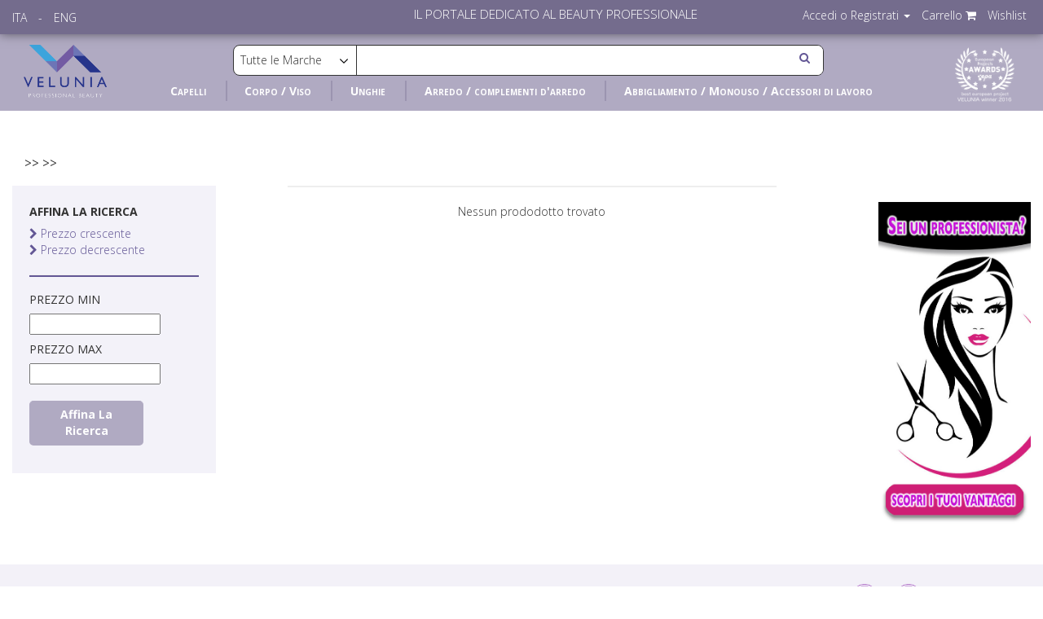

--- FILE ---
content_type: text/html; charset=UTF-8
request_url: http://www.velunia.com/risultati_ricerca/corpo-viso/apparecchi-elettrici/frese?categoria=119%7C
body_size: 5519
content:
<!DOCTYPE html>
<html lang="it">
    <head>
        <meta charset="utf-8">
        <meta http-equiv="X-UA-Compatible" content="IE=edge">
        <meta name="viewport" content="width=device-width, initial-scale=1">
        <title>Velunia:  il portale della bellezza Risultati ricerca per    </title>
        <meta name="description" content="Velunia il portale della bellezza Risultati ricerca per :  ">
        <!-- Facebook Pixel Code -->
					<script>
						!function(f,b,e,v,n,t,s)
						{if(f.fbq)return;n=f.fbq=function(){n.callMethod?
						  n.callMethod.apply(n,arguments):n.queue.push(arguments)};
						  if(!f._fbq)f._fbq=n;n.push=n;n.loaded=!0;n.version='2.0';
						  n.queue=[];t=b.createElement(e);t.async=!0;
						  t.src=v;s=b.getElementsByTagName(e)[0];
						  s.parentNode.insertBefore(t,s)}(window, document,'script',
						  'https://connect.facebook.net/en_US/fbevents.js');
						  fbq('init', '423768151543452');
						  fbq('track', 'PageView');
					</script>
					<noscript><img height="1" width="1" style="display:none" src="https://www.facebook.com/tr?id=423768151543452&ev=PageView&noscript=1" /></noscript>
				<!-- End Facebook Pixel Code -->
                    <meta name='google-site-verification' content='ofExHOxshhUz5AVcRwFZysj92vz-ETjKW7ATYJr8vhc' />
                <link rel='shortcut icon' href='/favicon.ico' />
                <!-- Bootstrap -->
                <link href='https://www.velunia.com/css/bootstrap.css' rel='stylesheet'>
                <link href='https://www.velunia.com/css/bootstrap-rating.css' rel='stylesheet'>
                <!-- Date Picker -->
                <link href='https://www.velunia.com/css/bootstrap-datepicker3.min.css' rel='stylesheet'>
                <!--GoogleFonts-->
                <link href='https://fonts.googleapis.com/css?family=Raleway:400italic,700,400' rel='stylesheet' type='text/css'>
                <link href='https://fonts.googleapis.com/css?family=Open+Sans:300,400,400i,700,700i' rel='stylesheet'> 
                <!--FontAwesome-->
                <link rel='stylesheet' href='https://maxcdn.bootstrapcdn.com/font-awesome/4.6.1/css/font-awesome.min.css'>
                <!-- Bootstrap Slider -->
                <link rel='stylesheet' href='https://www.velunia.com/css/bootstrap-slider.css' />
                <!--PersonalCSS-->
                <link href='https://www.velunia.com/css/style.css' rel='stylesheet' type='text/css'>
                <!--Modernizr-->
                <script src='https://www.velunia.com/js/modernizr.custom.js'></script>
                
                
                <script type="text/javascript">
                    window._mfq = window._mfq || [];
                    (function() {
                      var mf = document.createElement("script");
                      mf.type = "text/javascript"; mf.async = true;
                      mf.src = "//cdn.mouseflow.com/projects/dae3ee27-1e55-4ab5-ba65-45e583e0d6e4.js";
                      document.getElementsByTagName("head")[0].appendChild(mf);
                    })();
                  </script>
                          <style>
            .font_piccolo {
                font-variant: small-caps;
            }
            
            .fixed_header
            {
                position: fixed;
                width: 100%;
                z-index: 10;
                margin-top: 41px;
            }
            
            .fixed_barra
            {
                position: fixed;
                width: 100%;
                z-index: 100;
            }
            
            .margine_fisso {
                margin-top:175px;
            }
            
            .btn_purple {
                border-top: 1px solid #b0aac2 !important;
                border-right: 1px solid #b0aac2 !important;
                border-left: 1px solid #b0aac2 !important;
                border-bottom: 2px solid #b0aac2 !important;
                background: #b0aac2 !important;
            }
            
            .fissso {
               
            }
            
            #carousel_categoria {
                margin: 0px auto 20px !important;
            }
            
            .aside
            {
                margin-top: 0px !important;
            }
            
            .widget_ricerca {
                margin-top: 0;
            }
            
            .max_600 {
                margin-top:0px;
            }
        </style>
    </head>
    <body>
        <div id="myModal2" class="modal fade">
            <div class="modal-dialog">
                <div class="modal-content modal-sm">
                    <div class="modal-header">
                        <button type="button" class="close" data-dismiss="modal">&times;</button>
                        <h4 class="modal-title">Aggiunta Effettuata!</h4>
                    </div>
                    <div class="modal-body text-center contiene-img">
                            
                    </div>
                    <div class="modal-footer">
                        <button type="button" class="btn btn-primary" data-dismiss="modal">Chiudi</button>
                    </div>
                </div>
            </div>
        </div>
        <div id="myModal3" class="modal fade">
            <div class="modal-dialog">
                <div class="modal-content modal-sm">
                    <div class="modal-body text-center modal-wish">
                            
                    </div>
                </div>
            </div>
        </div>
        <div class='barra-top fixed_barra' id='to_top'>
                    <div class='container-fluid'>
                        <div class='content_barra_top'>
                            <ul class='list-unstyled list-inline' style='float: left;margin-top: 5px;color: white;font-size: 14px;'>
                                <li><a href='https://www.velunia.com'>ITA</a></li>
                                <li> - </li>
                                <li><a href='http://en.velunia.com'>ENG</a></li>
                            </ul>
                            <p class='titolo allinea_titolo_top'>
                                il portale dedicato al beauty professionale
                            </p>
                            <ul class='list-unstyled list-inline lista_top'>
                                <li id='apri_tendina' class='dropdown'><a href='#' id='pippo' class='dropdown-toggle' data-toggle='dropdown' role='button' aria-haspopup='true' aria-expanded='false'>Accedi o Registrati <span class='caret' onclick='accedi_registrati();'></span></a>
                    <ul class='dropdown-menu tendina'>
                        <li class='text-center'>
                            <form action='/login.php' method='POST'>
                                <input type='text' class='form-control' id='username_login' name='username' placeholder='username' />
                                <input type='password' class='form-control' name='password' placeholder='password' />
                                <button type='submit' class='btn btn_accedi'>Accedi</button>
                                <small><a class='sottolinea black' href='/lost-password.php'>Ho dimenticato la Password o Username?</a></small>
                            </form>
                        </li>
                        <li class='text-center'><a class='sottolinea' href='/registrati.php'>oppure Registrati</a></li>
                    </ul>
               </li>
                                <li><a href='/carrello.php' class='cart_java'>Carrello <i class='fa fa-shopping-cart' aria-hidden='true'></i></a></li>
                                <li><a href='/wishlist.php'>Wishlist</a></li>
                                <!-- <li>
                                    <select onChange='headersite(this.value)'>
                                        <option value='https://www.velunia.com' selected >ita</option>
                                        <option value='http://en.velunia.com' >eng</option>
                                    </select>
                                </li> -->
                            </ul>
                        </div>
                    </div>
                </div>        <header class='fixed_header'>
                <div class='container-fluid'>
                    <div id='content-logo-cerca'>
                        <div class='logo'>
                            <div class='logo_small'>
                                <a href='https://www.velunia.com/index.php'><img src='https://www.velunia.com/images/logo_velunia_new.png' class='img-responsive' alt='logo velunia'></a>
                            </div>
                            <div class='logo_bottom'>
                                <a href='/index.php'><img src='/images/logo_velunia_small.png' alt='' class='img-responsive'></a>
                            </div>
                            <div class='hamburger'><i class='fa fa-bars' aria-hidden='true'></i></div>
                        </div>
                        <form action='/risultati_ricerca.php' method='get' id='cerca_cerca' >
                            <div class='cerca-top'>
                                <div class='select_cerca'>
                                <!--class='cs-select cs-skin-border brand'-->
                                    <select name='marca' class='brand'>
                                           <option value='0'>Tutte le Marche</option>
                                       <option value='2748' >WELLA</option><option value='1513' >L&#39;OREAL</option><option value='1704' >MATRIX</option><option value='2582' >TIGI</option><option value='936' >FAROUK</option><option value='2865' >ALTRO</option><option value='2963' >BiFULL</option><option value='2211' >REDKEN</option><option value='2960' >NAILSECRET</option><option value='2958' >EXTENSIONCAPELLI</option><option value='2338' >SEXY HAIR</option><option value='2923' >WELLA SYSTEM PROFESSIONAL</option><option value='1092' >GOLDWELL</option><option value='76' >ALFAPARF</option><option value='2321' >SEBASTIAN PROFESSIONAL</option><option value='2228' >REVLON</option><option value='1927' >NOOK</option><option value='157' >ARTEGO</option><option value='2919' >COLORISSIMI</option><option value='2968' >ASCET</option><option value='616' >DAVINES</option><option value='1405' >JOICO</option><option value='2965' >KERASTASE</option><option value='2890' >K&Eacute;RASTASE</option><option value='919' >FANOLA</option><option value='2944' >EUGENE PERMA</option><option value='2967' >ANOTHER</option><option value='2893' >DOLCEVITA</option><option value='111' >AMERICAN CREW</option><option value='1459' >KEUNE HAIRCOSMETICS BV</option>
                                    </select>
                                </div>
                                <div class='form-group'>
                                    <input type='text' name='ricerca' class='form-control' placeholder='cerca...' value=' '>
                                    <button class='btn-invia-cerca' type='submit'><i class='fa fa-search' aria-hidden='true'></i></button>
                                </div> 
                            </div>
                        </form>
                        <div class='winner'>
                            <a href='https://science14brussels.tumblr.com/post/134908574812/at-science14-we-are-excited-about-this-new' target='_blank'><img src='https://www.velunia.com/images/logo-epa-white.png' alt='' class='img-responsive'></a>
                         </div>
                    </div>
                    <nav id='cbp-hrmenu' class='cbp-hrmenu'>
                        <ul class='box-menu'>
                            <li>
                                    <a href='https://www.velunia.com/risultati_ricerca/capelli'>Capelli</a>
                                        <div class='cbp-hrsub'>
                                            <div class='cbp-hrsub-inner'>
                                                <div></div>
                                </div>
                            </div>
                        </li><li>
                                    <a href='https://www.velunia.com/risultati_ricerca/corpo-viso'>Corpo / Viso</a>
                                        <div class='cbp-hrsub'>
                                            <div class='cbp-hrsub-inner'>
                                                <div></div>
                                </div>
                            </div>
                        </li><li>
                                    <a href='https://www.velunia.com/risultati_ricerca/unghie'>Unghie</a>
                                        <div class='cbp-hrsub'>
                                            <div class='cbp-hrsub-inner'>
                                                <div></div>
                                </div>
                            </div>
                        </li><li>
                                    <a href='https://www.velunia.com/risultati_ricerca/arredo-complementi-d-arredo'>Arredo / complementi d&#039;arredo</a>
                                        <div class='cbp-hrsub'>
                                            <div class='cbp-hrsub-inner'>
                                                <div></div>
                                </div>
                            </div>
                        </li><li>
                                    <a href='https://www.velunia.com/risultati_ricerca/abbigliamento-monouso-accessori-di-lavoro'>Abbigliamento / Monouso / Accessori di lavoro</a>
                                        <div class='cbp-hrsub'>
                                            <div class='cbp-hrsub-inner'>
                                                <div></div>
                                </div>
                            </div>
                        </li>
                        </ul>
                    </nav>
                </div>
            </header>        <div class="container-fluid">
            <div class="crumbs margine_fisso">
                <span class='font_piccolo'><a href='https://www.velunia.com/risultati_ricerca/'></a></span> >> <span><a href='https://www.velunia.com/risultati_ricerca//'></a></span> >> <span><a href=''></a></span>            </div>
            <div class="content_filters hidden-sm hidden-md hidden-lg">
                <h3 class="open_filters"> MOSTRA FILTRI <i class="fa fa-chevron-right"></i></h3>
                <div class="show_filters">
                    <div class='row'>
                    <div class='col-xs-12'>
                        <div class='dropdown'>
                            <button id='dLabel' type='button' data-toggle='dropdown' aria-haspopup='true' aria-expanded='false'>
                              Ordina per:
                              <span class='caret'></span>
                            </button>
                            <ul class='dropdown-menu' aria-labelledby='dLabel'>
                          <li><a href='https://www.velunia.com/risultati_ricerca/corpo-viso/apparecchi-elettrici/frese?categoria=119%7C&ordina=1' ><i class='fa fa-chevron-right'></i> Prezzo crescente</a></li>
                          <li><a href='https://www.velunia.com/risultati_ricerca/corpo-viso/apparecchi-elettrici/frese?categoria=119%7C&ordina=2' ><i class='fa fa-chevron-right'></i> Prezzo decrescente</a></li>
                        </ul>
                        </div>
                    </div>
                    
                    <div class='col-xs-12'>
                        <div class='dropdown'>
                            <button id='dLabel' type='button' data-toggle='dropdown' aria-haspopup='true' aria-expanded='false'>
                              Categoria:
                              <span class='caret'></span>
                            </button>
                            <ul class='dropdown-menu' aria-labelledby='dLabel'>
                              
                            </ul>
                        </div>
                    </div>
                    
                    
                    
                  </div>
                  <div class='row'>
                    <div class='col-xs-12'>
                        <form method='get' action='https://www.velunia.com/risultati_ricerca/corpo-viso/apparecchi-elettrici/frese?categoria=119%7C'>
                            <input type='hidden' name='ricerca' value=' ' />
                             
                            
                            
                            <div class='row'>
                                <div class='col-xs-6'>
                                    <h6>Prezzo min</h6>
                                    <input type='number' name='prezzo_da' value='' />
                                </div>
                                <div class='col-xs-6'>
                                    <h6>Prezzo max</h6>
                                    <input type='number' name='prezzo_a' value=''/>
                                </div>
                            </div>
                            <input type='submit' value='Affina la ricerca' class='btn btn-acquista btn_purple' />
                        </form>
                    </div>  
                  </div>                </div>
            </div>
            <div class="content_big_home">
                <section class="main-ricerca">
                    <aside class='aside hidden-xs'>
                            <h5>Affina la ricerca</h5>
                            <a href='https://www.velunia.com/risultati_ricerca/corpo-viso/apparecchi-elettrici/frese?categoria=119%7C&ordina=1' ><i class='fa fa-chevron-right'></i> Prezzo crescente</a><br />
                    <a href='https://www.velunia.com/risultati_ricerca/corpo-viso/apparecchi-elettrici/frese?categoria=119%7C&ordina=2' ><i class='fa fa-chevron-right'></i> Prezzo decrescente</a>
                           
                            
                            <hr class='separator' />
                            <form method='get' action='https://www.velunia.com/risultati_ricerca/corpo-viso/apparecchi-elettrici/frese?categoria=119%7C'>
                                <input type='hidden' name='ricerca' value=' ' />
                                 
                                
                                
                                <h6>Prezzo min</h6>
                                <input type='number' name='prezzo_da' value='' />
                                <h6>Prezzo max</h6>
                                <input type='number' name='prezzo_a' value=''/>
                                <input type='submit' value='Affina la ricerca' class='btn btn-acquista btn_purple' />
                            </form>
                        </aside>                    <div class="lista-risultati">
                        <div id="carousel_categoria" class="carousel slide" data-ride="carousel">
                            <!-- Indicators -->
                            <ol class="carousel-indicators">
                                                            </ol>
                            <!-- Wrapper for slides -->
                            <div class="carousel-inner" role="listbox">
                                                           </div>
                        </div>
                                                <h2></h2>
                        <p></p>
                        <div class="lista-prodotti">
                             Nessun prododotto trovato                        </div>
                        <nav class="text-center">
                            <ul class="pagination pagination-sm">
                                                                                            </ul>
                        </nav>
                    </div>
                </section>
                <aside class="widget_ricerca">
                    <div class="banner hidden-md hidden-sm hidden-xs">
                       <a href="/velunia/area-professionisti-beauty"><img src='/images/banner/professionista_banner.jpg' class='img-responsive'/></a>
                    </div>
                </aside>
            </div>
        </div>
        <footer class='bottom'>
                <div class='container'>
                <div class='logo_bottom'>
                <a href='https://www.velunia.com/index.php'><img src='https://www.velunia.com/images/logo_velunia_small.png' alt='' class='img-responsive logo_bottom' /></a>
                <div class='social_bottom'>
                    <a href='https://www.facebook.com/velunia.beauty/' target='_blank'><img src='https://www.velunia.com/img/facebook-icon.png' alt='facebook' class='' /></a>
                    <a href='https://www.instagram.com/velunia_official/' target='_blank'><img src='https://www.velunia.com/img/instagram-icon.png' alt='instagram' class='' /></a>
                </div>
                </div>
                <div class='content_widget_footer hidden-xs'>
                    <ul class='list-unstyled bottom-menu'>
                                    <li class='title_list'>Informazioni</li><li><a href='/velunia/chi-siamo'>Chi siamo</a></li><li><a href='/velunia/termini-condizioni'>Termini &amp; Condizioni</a></li><li><a href='/velunia/privacy-policy'>Privacy &amp; Cookie policy</a></li><li><a href='/velunia/note-legali'>Note Legali</a></li></ul><ul class='list-unstyled bottom-menu'>
                                    <li class='title_list'>Guadagna con Velunia</li><li><a href='/velunia/area-professionisti-beauty'>Sei un professionista del settore Beauty?</a></li><li><a href='/velunia/distributore-velunia'>Vendi i tuoi prodotti su Velunia</a></li><li><a href='/velunia/crea-il-tuo-sito-web'>Crea il tuo sito web</a></li></ul><ul class='list-unstyled bottom-menu'>
                                    <li class='title_list'>Ti serve aiuto?</li><li><a href='/velunia/metodi-di-pagamento'>Metodi di pagamento</a></li><li><a href='/velunia/spedizioni'>Spedizioni</a></li><li><a href='/velunia/garanzia'>Garanzia</a></li></ul>
                </div>
                <div class='content_bottom'>
                    <p class='text-center'> Copyright &copy; 2025 Velunia. <span class="hidden-xs">Tutti i diritti riservati. Marchi registrati e segni distintivi sono di propriet&agrave; dei rispettivi titolari.</span> Partita Iva 08554260961<br />
                    <span class='hidden-xs'>Per assistenza al sito contattare: </span><br class='hidden-sm hidden-md hidden-lg' /><i class='fa fa-envelope hidden-sm hidden-md hidden-lg' aria-hidden='true'></i> <a href='mailto:support@velunia.com'>support@velunia.com</a> <span class='hidden-xs'>oppure chiama o invia un messaggio su WhatsApp al </span><br class='hidden-sm hidden-md hidden-lg' /><i class='fa fa-whatsapp hidden-sm hidden-md hidden-lg' aria-hidden='true'></i> +39 </p>
                </div>
                </div>
            </footer>        <script src='https://ajax.googleapis.com/ajax/libs/jquery/1.11.3/jquery.min.js'></script>
                        <script src='https://www.velunia.com/js/bootstrap.min.js'></script>
                        <script type='text/javascript' src='https://www.velunia.com/js/bootstrap-rating.min.js'></script>
                        <script src='https://www.velunia.com/js/classie.js'></script>
                        <script src='https://www.velunia.com/js/selectFx.js'></script>
                        <script src='https://www.velunia.com/js/cbpHorizontalMenu.min.js'></script>
                        <script src='https://www.velunia.com/js/script.js'></script>
                        <script src='https://www.velunia.com/js/script2.js'></script>
                        <script src='https://www.velunia.com/js/main.js'></script>
                        <script src='https://www.velunia.com/js/bootstrap-slider.js'></script>
                        <script src='https://www.velunia.com/js/bootstrap-datepicker.min.js'></script>
                        <script src='https://cdnjs.cloudflare.com/ajax/libs/fotorama/4.6.4/fotorama.js'></script>
                        <script src='https://www.velunia.com/js/cookiebar.js'></script>
                        <script>
                            function ControllaDispo(valore,max,chk)
                            {
                                if(valore>max){ $('#qta_'+chk).val(max); }
                                else if(valore<0){ $('#qta_'+chk).val(1); }
                            }
                            
                            function headersite(header)
                            {
                                window.location.replace(header);
                            }

                           $(function () {
                                $('[data-toggle="tooltip"]').tooltip()
                              })
                        </script>
                                <script>
            $( document ).ready(function() {
                            });
        </script>
        <script>
            var elementPosition = $('.calc_alt').offset();
            var alt_footer = $('.footer').innerHeight();
            
//            alert(alt_footer);
            
//            alert(elementPosition.top);
//            $(window).scroll(function(){
//                    if($(window).scrollTop() < elementPosition.top){
//                          $('.altezza_tot').css('position','fixed').css('top','80px').css('min-width','250px');
//                            alert('ciao');
//                    } else {
//                        $('.altezza_tot').css('position','fixed');
//                    }    
//            });
        </script>
    </body>
</html>

--- FILE ---
content_type: text/css
request_url: https://www.velunia.com/css/style.css
body_size: 14400
content:
html {font-size: 1em;}

body {
    background-color: white;
    font-family: 'Open Sans', sans-serif;
    font-weight: 300;
    line-height: 1.45;
    color: #333;
    overflow-x: hidden;
}

p {margin-bottom: 1.3em;}

h1, h2, h3, h4 {
    margin: 1.414em 0 0.5em;
    font-weight: inherit;
    line-height: 1.2;
}

h1 {
    margin-top: 0;
    font-size: 3.157em;
}

h2 {font-size: 2em;}

h3 {
    font-size: 1.777em;
    font-size: 1.6em;
}

h4 {font-size: 1.333em;}

small, .font_small {font-size: 0.75em;}

.separator{
    background-color: #635795;
    height: 2px;
}

.container-fluid{
    max-width: 1800px;
}

.bold{
    font-weight: 700;
}

.form_recensioni label, .form_login label, .form_privato label{
    display: inline-block;
    max-width: 100%;
    margin: 6px;
    font-weight: 400;
    font-style: italic;
}

hr.style-one { border: 0; height: 1px; background: #333; background-image: -webkit-linear-gradient(left, #ccc, #ccc, #ccc); background-image: linear-gradient(to right, #ccc, #ccc, #ccc); }

.attention{
    color: #ff266b;
    text-transform: uppercase;
    margin-right: 20px;
    float: left;
    font-weight: 700;
}

.right{
    float: right;
}

a:hover{
    text-decoration: none;
}

.img_center{
    margin: 0 auto;
}

.italic{
    font-style: italic;
}

/*======================================================================================================================
======================================================= SELECT ======================================================
======================================================================================================================*/

/* Default custom select styles */
div.cs-select {
    display: inline-block;
    vertical-align: middle;
    position: relative;
    text-align: left;
    background: #fff;
    z-index: 100;
    width: 100%;
    max-width: 500px;
    -webkit-touch-callout: none;
    -webkit-user-select: none;
    -moz-user-select: none;
    -ms-user-select: none;
    user-select: none;
}

div.cs-select:focus {
    outline: none; /* For better accessibility add a style for this in your skin */
}

.cs-select select {
    display: none;
}

.cs-select span {
    display: block;
    position: relative;
    cursor: pointer;
    padding: 0.5em;
    white-space: nowrap;
    overflow: hidden;
    text-overflow: ellipsis;
}

/* Placeholder and selected option */
.cs-select > span {
    padding-right: 3em;
    text-transform: uppercase;
    color: #635795;
}

.barra-top .cs-select > span{
    padding-top: 0;
    padding-bottom: 0;
    border-top-right-radius: 8px;
    border-bottom-right-radius: 8px;
}

.cs-select > span::after,
.cs-select .cs-selected span::after {
    speak: none;
    position: absolute;
    top: 50%;
    -webkit-transform: translateY(-50%);
    transform: translateY(-50%);
    -webkit-font-smoothing: antialiased;
    -moz-osx-font-smoothing: grayscale;
}

.cs-select > span::after {
    content: '\25BE';
    right: 1em;
}

.cs-select .cs-selected span::after {
    content: '\2713';
    margin-left: 1em;
}

.cs-select.cs-active > span::after {
    -webkit-transform: translateY(-50%) rotate(180deg);
    transform: translateY(-50%) rotate(180deg);
}

div.cs-active {
    z-index: 200;
}

/* Options */
.cs-select .cs-options {
    position: absolute;
    overflow: hidden;
    width: 100%;
    background: #fff;
    visibility: hidden;
}

.cerca-top .cs-options{
    height: 400px;
    overflow-y: scroll;
}

.cs-select.cs-active .cs-options {
    visibility: visible;
}

.cs-select ul {
    list-style: none;
    margin: 0;
    padding: 0;
    width: 100%;
}

.cs-select ul span {
    padding: 1em;
}

.cs-select ul li.cs-focus span {
    background-color: #ddd;
}

/* Optgroup and optgroup label */
.cs-select li.cs-optgroup ul {
    padding-left: 1em;
}

.cs-select li.cs-optgroup > span {
    cursor: default;
}

@font-face {
    font-family: 'icomoon';
    src:url('/fonts/icomoon/icomoon.eot?-rdnm34');
    src:url('/fonts/icomoon/icomoon.eot?#iefix-rdnm34') format('embedded-opentype'),
        url('/fonts/icomoon/icomoon.woff?-rdnm34') format('woff'),
        url('/fonts/icomoon/icomoon.ttf?-rdnm34') format('truetype'),
        url('/fonts/icomoon/icomoon.svg?-rdnm34#icomoon') format('svg');
    font-weight: normal;
    font-style: normal;
}

div.cs-skin-border {
    background: transparent;
    font-size: 1em;
    font-weight: 400;
    max-width: 300px;
}

@media screen and (max-width: 30em) {
    div.cs-skin-border { font-size: 1em; }
}

.cs-skin-border > span {
    border: 1px solid #635795;
    -webkit-transition: background 0.2s, border-color 0.2s;
    transition: background 0.2s, border-color 0.2s;
    background: #fff;
    border-top-left-radius: 8px;
    border-bottom-left-radius: 8px;
}

.cs-skin-border > span::after,
.cs-skin-border .cs-selected span::after {
    font-family: 'icomoon';
    content: '\e000';
}

.cs-skin-border ul span::after {
    content: '';
    opacity: 0;
}

.cs-skin-border .cs-selected span::after {
    content: '\e00e';
    color: #ddd9c9;
    font-size: 1.5em;
    opacity: 1;
    -webkit-transition: opacity 0.2s;
    transition: opacity 0.2s;
}

.cs-skin-border.cs-active > span {
    background: #fff;
    border-color: #635795;
    color: #635795;
}

.cs-skin-border .cs-options {
    background: #FFF;
    color: #735ba3;
    text-transform: uppercase;
    font-size: 0.75em;
    opacity: 0;
    -webkit-transition: opacity 0.2s, visibility 0s 0.2s;
    transition: opacity 0.2s, visibility 0s 0.2s;
    border: 1px solid #735ba3;
    border-radius: 8px;
}

.cs-skin-border.cs-active .cs-options {
    opacity: 1;
    -webkit-transition: opacity 0.2s;
    transition: opacity 0.2s;
}

.cs-skin-border ul span {
    padding: 1em 2em;
    -webkit-backface-visibility: hidden;
    backface-visibility: hidden;
}

.cs-skin-border .cs-options li span:hover,
.cs-skin-border li.cs-focus span {
    background: #d9d4e4;
    color: #735ba3;
}


/*======================================================================================================================
================================================ BARRA TOP + HEADER ====================================================
======================================================================================================================*/

.barra-top{
    padding-top: 0.5em;
    background: #746c8d;
    box-shadow: 0 0 12px RGBA(0, 0, 0, 0.5);
}

.barra-top a{
    color: #fff;
}

.titolo{
    margin: 0;
    text-transform: uppercase;
    color: #fff;
    font-size: 1.1em;
    text-align: center;
}

header{
    background: #b0aac2;
    position: relative;
}

.winner{
    width: 100px;
}

.lista_top{
    float: right;
}

.tendina{
    width: 220px;
    top: 30px;
    padding: 5px;
}

.tendina::before{
    content: '';
    width: 0;
    height: 0;
    border-left: 8px solid transparent;
    border-right: 8px solid transparent;
    border-bottom: 10px solid #fff;
    position: absolute;
    top: -10px;
    left: 30px;
}

.tendina li a{
    white-space: normal;
}

.tendina li{
    border-bottom: 1px solid #ccc;
    padding: 10px 0;
}

.tendina li:last-child{
    border-bottom: 0;
}

@media (max-width: 857px){
    .winner{
        display: none;
    }
}

@media (max-width: 991px){
    .winner{
        width: 80px;
    }
    header p{
        display: none;
    }

    .titolo{
        display: none;
    }
}

@media (min-width:992px){
    .lista_top{
        margin-top: -20px;
    }
}

@media (max-width:1279px){
    .titolo{
        text-align: left;
    }
    
    .allinea_titolo_top
    {
        margin-left: 20% !important;
    }
}

/*======================================================================================================================
======================================================= LOGO + CERCA ======================================================
======================================================================================================================*/

#content-logo-cerca{
    padding: 1em;
    display: -webkit-box;
    display: -webkit-flex;
    display: -ms-flexbox;
    display: flex;
    -webkit-box-pack: justify;
    -webkit-justify-content: space-between;
    -ms-flex-pack: justify;
    justify-content: space-between;
    -webkit-box-align: start;
    -webkit-align-items: flex-start;
    -ms-flex-align: start;
    align-items: flex-start;
}

#content-logo-cerca form{
    width: 100%;
}

.logo{
    width: 120px;
}

.cerca-top{
    display: -webkit-box;
    display: -webkit-flex;
    display: -ms-flexbox;
    display: flex;
    -webkit-box-pack: center;
    -webkit-justify-content: center;
    -ms-flex-pack: center;
    justify-content: center;
    -webkit-box-align: center;
    -webkit-align-items: center;
    -ms-flex-align: center;
    align-items: center;
    width: 70%;
    max-width: 1000px;
    margin: 0 auto;
    border: 1px solid #333;
    border-radius: 8px;
    overflow: hidden;
    background: #fff;
}

.cerca-top div{
    -webkit-box-flex: 1;
    -ms-flex: 1;
    flex: 1;
    -webkit-flex: 1;
}

.select_cerca{
    max-width: 150px;
}

.form-group{
    position: relative;
    margin-bottom: 0;
    width: 100%;
}

.cerca-top .form-control{
    width: 100%;
    border-radius: 0;
    height: 36px;
    border: 0;
    margin-bottom: 0;
    border-left: 1px solid #333;
}

.form-control:focus {
    border-color: none;
    outline: 0;
    box-shadow: 0;
}

.form-group .btn-invia-cerca{
    position: absolute;
    bottom: 10px;
    right: 10px;
    color: #635795;
    border:0;
    background: none;
}

@media(min-width:992px){
    .cerca-top .form-control{
        height: 36px;
    }
}

@media(max-width:991px){
    #content-logo-cerca{
        -webkit-box-pack: justify;
        -webkit-justify-content: space-between;
        -ms-flex-pack: justify;
        justify-content: space-between;
        margin-top: 0;
    }

    /*.cerca-top .form-control{
        width: 300px;
    }*/
}

@media (max-width:857px){
    #content-logo-cerca{
        -webkit-box-orient: vertical;
        -webkit-box-direction: normal;
        -webkit-flex-direction: column;
        -ms-flex-direction: column;
        flex-direction: column;
        padding: 0.3em 1em;
    }

    .cerca-top{
        width: 100%;
    }

    #content-logo-cerca .logo_small{
        display: none;
    }

    #content-logo-cerca .logo_bottom, #content-logo-cerca .logo_bottom img{
        margin: 0;
    }

    .logo{
        display: -webkit-box;
        display: -webkit-flex;
        display: -ms-flexbox;
        display: flex;
        -webkit-box-pack: justify;
        -webkit-justify-content: space-between;
        -ms-flex-pack: justify;
        justify-content: space-between;
        -webkit-box-align: center;
        -webkit-align-items: center;
        -ms-flex-align: center;
        align-items: center;
    }

}

/*======================================================================================================================
======================================================= NAVBAR ======================================================
======================================================================================================================*/

.cbp-hrmenu {
    width: 100%;
    margin-top: -60px;
    /*border-bottom: 4px solid #635795;*/
    background: none;
    text-align: center;
    font-variant: small-caps;
}

/* general ul style */
.cbp-hrmenu ul {
    margin: 0;
    padding: 0;
    list-style-type: none;
}

/* first level ul style */
.cbp-hrmenu > ul,
.cbp-hrmenu .cbp-hrsub-inner {
    width: 100%;
    margin: 0 auto;
    padding: 0 1.875em;
}

.cbp-hrmenu > ul > li {
    display: inline-block;
}

.cbp-hrmenu > ul > li:before{
    content: '';
    width: 0;
    height: 25px;
    position: absolute;
    border: 1px solid rgba(116, 108, 141, 0.35);
    bottom: 12px;
}

.cbp-hrmenu > ul > li:first-child:before{
    height: 0;
    border: 0;
}

.cbp-hrmenu > ul > li > a {
    font-weight: 700;
    padding: 1em 1.7em;
    color: #fff;
    display: inline-block;
}

.cbp-hrmenu > ul > li > a:hover, .cbp-hrmenu > ul > li > a:focus, .cbp-hrmenu > ul > li > a:active{
    text-decoration: none;
    color: #fff !important;
}

.cbp-hrmenu > ul > li.cbp-hropen a,
.cbp-hrmenu > ul > li.cbp-hropen > a:hover {
    color: #735ba3;
}

/* sub-menu */
.cbp-hrmenu .cbp-hrsub {
    display: none;
    position: absolute;
    background: #fff;
    width: 98%;
    left: 15px;
    border: 1px solid #ccc;
}

.cbp-hropen .cbp-hrsub {
    display: block;
    padding-bottom: 3em;
    z-index: 999;
}

.capelli_background{
    background: #fff url(../img/capelli.png) no-repeat bottom left fixed;
}

.cbp-hrmenu .cbp-hrsub-inner > div {
    width: 20%;
    float: left;
    padding: 0 2em 0;
}

.cbp-hrmenu .cbp-hrsub-inner:before,
.cbp-hrmenu .cbp-hrsub-inner:after {
    content: " ";
    display: table;
}

.cbp-hrmenu .cbp-hrsub-inner:after {
    clear: both;
}

.cbp-hrmenu .cbp-hrsub-inner > div a {
    line-height: 2em;
}

.cbp-hrsub h4 {
    color: #4569a4 !important;
    padding: 2em 0 0.6em;
    margin: 0;
    font-size: 130%;
    font-weight: 300;
}

.cbp-hrsub h4 a{
    color: #4569a4 !important;
}

@media (min-width:858px) and (max-width:1041px){
    .cbp-hrmenu > ul > li > a{
        font-size: 90%;
        padding: 1em 1em;
    }
}

@media screen and (max-width: 857px) {

    .cbp-hrmenu {
        font-size: 120%;
        border: none;
    }

    .cbp-hrmenu > ul,
    .cbp-hrmenu .cbp-hrsub-inner {
        width: 100%;
        padding: 0;
    }

    .cbp-hrmenu .cbp-hrsub-inner {
        padding: 0 2em;
        font-size: 75%;
    }

    .cbp-hrmenu > ul > li {
        display: block;
        border-bottom: 4px solid #999;
    }

    .cbp-hrmenu > ul > li > a {
        display: block;
        padding: 1em 3em;
    }

    .cbp-hrmenu .cbp-hrsub {
        position: relative;
        width: 100%;
        left: 0;
        top: 0;
    }

    .cbp-hrsub h4 {
        padding-top: 0.6em;
        font-size: 100%;
    }

}

@media screen and (max-width: 857px) {
    .cbp-hrmenu .cbp-hrsub-inner > div {
        width: 100%;
        float: none;
        padding: 0 2em;
    }
}

@media(max-width:857px){
    .cbp-hrmenu {
        margin-top: 1em;
        text-align: left;
        background: #fff;
    }

    .cbp-hrmenu > ul > li > a{
        color: #635795;
    }
}

/*======================================================================================================================
================================================== MENU RESPONSIVE ====================================================
======================================================================================================================*/
.hamburger{
    float: right;
}

@media (max-width:857px){
    .logo{
        width: 100%;
    }

    .logo img{
        width: 150px;
        margin: 0 auto;
    }

    .hamburger{
        font-size: 2em;
        color: #fff;
    }

    .hamburger:hover{
        cursor: pointer;
    }

    #cbp-hrmenu{
        display: none;
    }

    .logo_small{
        width: 110px;
        margin: 0 auto;
    }

    .cbp-hrmenu > ul > li > a:hover, .cbp-hrmenu > ul > li > a:focus, .cbp-hrmenu > ul > li > a:active{
        text-decoration: none;
        color: #635795 !important;
    }
}

@media(min-width:858px){
    .hamburger{
        display: none;
    }

    #content-logo-cerca .logo_bottom{
        display: none;
    }
}

@media (max-width:1180px){
    .logo_small{
        width: 80px;
    }

    .winner{
        width: 60px;
    }


}

@media (min-width:858px) and (max-width:1180px){
    .cbp-hrmenu {
        margin-top: -30px;
    }
}

/*======================================================================================================================
=================================================== CAROUSEL-HOME ======================================================
======================================================================================================================*/

#carousel-home, #carousel-home-categoria, #carousel-home-pro{
    max-height: 500px;
    width: 100%;
/*    max-width: 1760px;
    margin: 10px auto;*/
}

#carousel-home .carousel-inner, #carousel-home-categoria .carousel-inner, #carousel-home-pro .carousel-inner{
    max-height: 500px;
}

#carousel_categoria{
    margin: 40px auto 20px;
    max-width: 600px;
    height: auto;
}

#carousel_categoria .carousel-inner{
    height: auto;
    border: 1px solid #eee;
}

.carousel-caption{
    position: absolute;
    bottom: 10%;
    left: 0;
}

.carousel-caption h3{
    background: rgba(0, 0, 0, 0.5);
    padding: 1em;
    position: absolute;
    top: 0;
    left: 0;
}

.carousel-indicators li {
    display: inline-block;
    width: 10px;
    height: 10px;
    margin: 1px;
    text-indent: -999px;
    cursor: pointer;
    background-color: #9B8CBD;
    background-color: rgba(0, 0, 0, 0.25);
    border: 1px solid #9b8cbd;
    border-radius: 10px;
}

.carousel-indicators .active {
    width: 12px;
    height: 12px;
    margin: 0;
    background-color: #9b8cbd;
}

.item img{
    height: 400px;
    margin: 0 auto;
    width: 100%;
}

@media (min-width:769px){
    .item-small-img{
        display: none;
    }
}

@media (max-width:768px){
    .item img{
        height: 300px;
    }

    .item-full-img{
        display: none;
    }
}

@media (max-width:480px){
    .item img{
        height: 200px;
    }
    
    .big_box_mobile {
        width:100% !important;
    }
}

/*======================================================================================================================
===================================================== BARRA VIOLA ======================================================
======================================================================================================================*/

.barra-viola{
    background: #9795ad;
    margin-top: 10px;
}

.content-icone{
    display: -webkit-box;
    display: -webkit-flex;
    display: -ms-flexbox;
    display: flex;
    -webkit-justify-content: space-around;
    -ms-flex-pack: distribute;
    justify-content: space-around;
    -webkit-box-align: center;
    -webkit-align-items: center;
    -ms-flex-align: center;
    align-items: center;
}

.icona-home{
    height: 200px;
    width: 300px;
    display: -webkit-box;
    display: -webkit-flex;
    display: -ms-flexbox;
    display: flex;
    -webkit-justify-content: space-around;
    -ms-flex-pack: distribute;
    justify-content: space-around;
    -webkit-box-align: center;
    -webkit-align-items: center;
    -ms-flex-align: center;
    align-items: center;
}

.icona-home img{
    height: 80%;
}

.icona-text{
    color: #fff;
}

.icona-text a{
    color: #fff;
}

.icona-text span{
    text-transform: uppercase;
    font-weight: 700;
}

@media (max-width: 991px){
    .icona-home{
        height: 150px;
    }

    .icona-home img{
        height: 50%;
    }
}

@media (max-width:690px){
    .content-icone{
        -webkit-box-orient: vertical;
        -webkit-box-direction: normal;
        -webkit-flex-direction: column;
        -ms-flex-direction: column;
        flex-direction: column;
    }

    .icona-home{
        border-bottom: 1px solid #fff;
    }

    .icona-home:last-child{
        border-bottom: 0;
    }
}

/*======================================================================================================================
====================================================== MAIN-HOME ======================================================
======================================================================================================================*/

#main-home{
    margin-bottom: 30px;
    width: 75%;
    /*width: 100%;*/
    float: left;
}

#main-home h2{
    text-transform: capitalize;
    /*border-bottom: 2px solid rgb(153, 153, 153);
    display: inline-block;
    padding-bottom: 0.25em;*/
    /*text-align: center;*/
    font-size: 1.6em;
    font-weight: 400;
    margin-top: 50px;
}

.vedi_altro{
    font-size: 0.75em;
    font-weight: 400;
    margin-left: 20px;
}

.content_horizontal{
    position: relative;
    clear: both;
}

.lista-prodotti{
    display: -webkit-box;
    display: -webkit-flex;
    display: -ms-flexbox;
    display: flex;
    -webkit-justify-content: space-around;
    -ms-flex-pack: distribute;
    justify-content: space-around;
    -webkit-box-align: stretch;
    -ms-flex-align: stretch;
    align-items: stretch;
    -webkit-align-items: stretch;
    -webkit-flex-wrap: wrap;
    -ms-flex-wrap: wrap;
    flex-wrap: wrap;
    width: 98%;
    margin: 0 auto;
}

.horizontal{
    overflow-y: hidden;
    overflow-x: scroll;
    -webkit-overflow-scrolling: touch;
    -ms-overflow-style: -ms-autohiding-scrollbar;
    -webkit-flex-wrap: nowrap;
    -ms-flex-wrap: nowrap;
    flex-wrap: nowrap;
    -webkit-box-pack: start;
    -webkit-justify-content: flex-start;
    -ms-flex-pack: start;
    justify-content: flex-start;
}

.arrow_scroll_left, .arrow_scroll_right{
    font-size: 2em;
    /*background: #fff;
    border: 1px solid rgba(51, 51, 51, 0.3);*/
    padding: 0.5em;
}

.arrow_scroll_left:hover, .arrow_scroll_right:hover{
    cursor: pointer;
}

.arrow_scroll_left a:hover, .arrow_scroll_right a:hover{
    cursor: pointer;
}

.arrow_scroll_left{
    position: absolute;
    left: -2%;
    top: 40%;
}

.arrow_scroll_right{
    position: absolute;
    right: -2%;
    top: 40%;
}

.lista-prodotti a{
    color: #000;
    text-decoration: none;
}

.lista-prodotti a:hover{
    text-decoration: none;
}

.box-prodotti{
    width: 250px;
    height: auto;
    border: 1px solid #D9D4E4;
    margin: 20px 0.7em;
    -webkit-box-flex: 0;
    flex: 0 0 auto;
    -webkit-flex: 0 0 auto;
    -moz-flex: 0 0 auto;
    -ms-flex: 0 0 auto;
    text-align: center;
    border-radius: 3px;
    padding: 1em;
    overflow: hidden;
    /*box-shadow: 0 2px 5px RGBA(51, 51, 51, 0.2);*/
    position: relative;
    
    
    /*background: -moz-linear-gradient(white, #efefef);*/
}

.box-prodotti h4{
    margin-top: 0;
    font-size: 1.1em;
}



.box-prodotti:hover
{
    background: white; /* For browsers that do not support gradients */
    background: -webkit-linear-gradient(white, #f3f3f3); /* For Safari 5.1 to 6.0 */
    background: -o-linear-gradient(white, #f3f3f3); /* For Opera 11.1 to 12.0 */
    background: -moz-linear-gradient(white, #f3f3f3); /* For Firefox 3.6 to 15 */
    background: linear-gradient(white, #f3f3f3); /* Standard syntax */
}

.box-prodotti a:hover
{
    text-decoration: underline;
}

.box-prodotti-inside{
    display: -webkit-box;
    display: -webkit-flex;
    display: -ms-flexbox;
    display: flex;
    -webkit-box-orient: vertical;
    -webkit-box-direction: normal;
    -webkit-flex-direction: column;
    -ms-flex-direction: column;
    flex-direction: column;
    -webkit-justify-content: space-between;
    -ms-flex-pack: justify;
    justify-content: space-between;
    height: 100%;
}

.box-img{
    overflow: hidden;
    width: auto;
    height: 180px;
    display: flex;
    justify-content: center;
    align-items: center;
    -webkit-display: flex;
    -webkit-justify-content: center;
    -webkit-align-items: center;
}

.box-img img{
    width: 85%;
}

.box-price
{
    font-weight: bold !important;
    font-size: 20px;
    padding-top: 5px;
}

.box-price sup
{
    font-weight: bold !important;
    top: -0.3em !important;
    font-size: 75% !important;
}

.box-price p{
    text-transform: uppercase;
    color: #8e95bf;
    -webkit-transition: all 0.25s linear;
    transition: all 0.25s linear;
    font-size: 1em;
    margin-bottom: 0;
    line-height: 1.2;
}

.taglia_prezzo
{
    font-size:19px;
}

.sconto
{
    font-size: 15px !important;
    color: red;
}

.box-price p span{
    font-size: 140%;
}

.feedback ul{
    margin: 0;
}

.feedback ul li{
    color: #FF266B;
    padding: 0 0.2em;
}

.feedback ul li span{

}

.feedback a:hover{
    text-decoration: none;
}

.dispo p{
    margin: 5px auto;
}

.widget_home{
    margin-top: 65px;
    margin-left: 20px;
}

.banner{
    max-width: 300px;
    margin: 20px auto;
}

.banner_vector{
    padding: 1em;
    text-align: center;
    background: #F3F1F8;
}

.banner_vector h4{
    font-size: 1.5em;
    margin-top: 0;
}

.contenuto_banner_pro{
    display: -webkit-box;
    display: -webkit-flex;
    display: -ms-flexbox;
    display: flex;
    -webkit-box-pack: justify;
    -webkit-justify-content: space-between;
    -ms-flex-pack: justify;
    justify-content: space-between;
    -webkit-box-align: center;
    -webkit-align-items: center;
    -ms-flex-align: center;
    align-items: center;
}

.contenuto_banner_pro img{
    height: 100px;
}

.contenuto_banner_pro h5{
    text-transform: uppercase;
    text-align: right;
}

.offerte_lato{
    text-align: center;
    background: #F3F1F8;
    max-width: 300px;
    margin: 10px auto;
    display: flex;
    flex-direction: column;
    justify-content: space-between;
    -webkit-display: flex;
    -webkit-flex-direction: column;
    -webkit-justify-content: space-between;
}

.offerte_lato img{
    width: 160px;
    margin: 20px auto;
    padding: 1em;
    display: inline-block;
}

.offerte_lato h4{
    border-bottom: 1px solid rgb(0, 0, 0);
    display: inline-block;
    margin: 0px auto;
}

.banner_horizontal_big{
    max-width: 700px;
    margin: 0 auto;
}

.widget_home a{
    text-decoration: none;
}

.widget_home a:hover h4, .widget_home a:hover h5{
    text-decoration: none !important;
}

.widget_bottom{
    clear: both;
}

.widget_small_top{
    display: -webkit-box;
    display: -webkit-flex;
    display: -ms-flexbox;
    display: flex;
    -webkit-justify-content: space-around;
    -ms-flex-pack: distribute;
    justify-content: space-around;
    -webkit-box-align: start;
    -webkit-align-items: flex-start;
    -ms-flex-align: start;
    align-items: flex-start;
    -webkit-flex-wrap: wrap;
    -ms-flex-wrap: wrap;
    flex-wrap: wrap;
}

.widget_small_top .banner{
    height: 100px;
    max-width: 300px;
    margin: 1em auto 0;
}

.banda_offerte{
    position: absolute;
    right: 0;
    top: 0;
    width: 100px;
    height: 100px;
    background-image: url(/images/banda-offerta.png);
}

@media (max-width:768px){
    .arrow_scroll_left, .arrow_scroll_right{
        display: none;
    }
}

@media (max-width:991px){
    #main-home{
        width: 100%;
        clear: both;
    }

    .widget_home{
        display: none;
    }
}

@media (min-width:992px){
    .banner_pro_small{
        display: none;
    }

    .widget_small_top{
        display: none;
    }
}
/*======================================================================================================================
======================================================== FOOTER =======================================================
======================================================================================================================*/

.logo_bottom{
    width: 100%;
    margin: 10px auto;
    max-width: 1000px;
}

.logo_bottom img{
    display: inline-block;
    width: 200px;
}

.social_bottom{
    float: right;
    display: inline-block;
}

.social_bottom img{
    width: 30px;
    margin: 0 10px;
}

.bottom{
    background: #F3F1F8;
    padding: 1em;
    color: #23527c;
    margin-top: 30px;
}

.bottom-menu{
    -webkit-box-flex: 0;
    -webkit-flex: 0 0 auto;
    -ms-flex: 0 0 auto;
    flex: 0 0 auto;
}

.bottom-menu li{
    text-transform: capitalize;
    margin-bottom: 0.3em;
}

.bottom-menu li:last-child{
    border-right: 0;
}

.content_widget_footer{
    display: -webkit-box;
    display: -webkit-flex;
    display: -ms-flexbox;
    display: flex;
    -webkit-box-pack: justify;
    -webkit-justify-content: space-between;
    -ms-flex-pack: justify;
    justify-content: space-between;
    -webkit-box-align: start;
    -webkit-align-items: flex-start;
    -ms-flex-align: start;
    align-items: flex-start;
    clear: both;
    max-width: 1000px;
    margin: 0 auto;
}

.title_list{
    text-transform: uppercase !important;
    margin-bottom: 0.5em;
}

.content_bottom p{
    margin-bottom: 0;
}

/*======================================================================================================================
================================================== RISULTATI RICERCA ===================================================
======================================================================================================================*/

.crumbs{
    width: 100%;
    padding: 1em;
    font-size: 1.1em;
    font-weight: 400;
    font-variant: small-caps;
}

.main-ricerca{
    display: -webkit-box;
    display: -webkit-flex;
    display: -ms-flexbox;
    display: flex;
    -webkit-justify-content: space-around;
    -ms-flex-pack: distribute;
    justify-content: space-around;
    -webkit-box-align: start;
    -ms-flex-align: start;
    align-items: flex-start;;
    -webkit-align-items: flex-start;
    width: 82%
}

.aside{
    width: 20%;
    min-width: 250px;
    background: #f3f2f9;
    padding: 1em 1.5em;
    margin-top: 65px;
}

.widget_ricerca{
    width: 15%;
    margin-left: 15px;
    margin-top: 55px;
}

.lista-risultati{
    width: 80%;
    margin-bottom: 30px;
    padding: 0 1em;
}

.lista-risultati h2{
    margin: 6px 0;
    padding-left: 0.5em;
}

.aside h5{
    font-weight: 700;
    text-transform: uppercase;
    color: #333;
}

.aside h6{
    text-transform: uppercase;
    font-size: 1em;
}

.aside ul li{
    text-transform: capitalize;
    padding: 0.3em;
}

.aside .tree li:nth-child(2){
    margin-left: 10px;
}

.aside .tree li:nth-child(3){
    margin-left: 20px;
}

.aside ul span{
    font-weight: 700;
}

.slider-wrapper{
    width: 70%;
    margin: 0px auto;
}

.aside .btn-acquista{
    margin: 20px auto;
    width: 140px;
    display: inline-block;
}

@media (max-width:767px){
    .lista-risultati{
        width: 100%;
    }
}

@media (max-width:991px){
    .widget_ricerca{
        width: 100%;
    }
    .main-ricerca{
        width: 100%;
    }

    .content_big_home{
        flex-direction: column;
    }
}

/*======================================================================================================================
================================================== SCHEDA PRODOTTO ====================================================
======================================================================================================================*/

.prodotto{
    display: -webkit-box;
    display: -webkit-flex;
    display: -ms-flexbox;
    display: flex;
    -webkit-justify-content: space-around;
    -ms-flex-pack: distribute;
    justify-content: space-around;
    -webkit-box-align: start;
    -webkit-align-items: flex-start;
    -ms-flex-align: start;
    align-items: flex-start;
    margin-bottom: 30px;
}

.prodotto h3, .prodotto h4{
    margin-top: 0;
}

.product-img{
    width: 30%;
    text-align: center;
    min-width: 300px;
}

.product-img .fotorama img{
    cursor: pointer;
}

.product-img .fotorama{
    margin-bottom: 30px;
    padding: 0 2em;
}

.slider_video{
    width: 80%;
    margin: 0 auto;
}

.product-desc{
    width: 100%;
    margin-top: 30px;
}

.product-desc .feedback{
    margin: 10px 0;
}

@media (min-width:992px){
    .product-title .btn_blank{
        float: right;
    }
}

.product-title img{
    max-height: 50px;
}



.compara-prezzi{
    display: -webkit-box;
    display: -webkit-flex;
    display: -ms-flexbox;
    display: flex;
    justify-content: flex-start;
    -webkit-justify-content: flex-start;
    -webkit-box-align: start;
    -webkit-align-items: flex-start;
    -ms-flex-align: start;
    align-items: flex-start;
    -webkit-flex-wrap: wrap;
    -ms-flex-wrap: wrap;
    flex-wrap: wrap;
    margin-top: 20px;
}

.product-desc h4{
    text-decoration: underline;
}

.prezzo_dist_attivo{
    text-decoration: none;
    /*background: #f0f0f0;*/
    border: 1px solid #b0aac2;
}

.quantita{
    display: -webkit-box;
    display: -webkit-flex;
    display: -ms-flexbox;
    display: flex;
    -webkit-justify-content: space-around;
    -ms-flex-pack: distribute;
    justify-content: space-around;
    -webkit-box-align: center;
    -webkit-align-items: center;
    -ms-flex-align: center;
    align-items: center;
}

.quantita label{
    font-weight: 300;
    margin: 0;
    text-transform: capitalize;
}

.quantita .form-control{
    width: 80px;
    margin-left: 1em;
}

.btn-acquista{
    border-top: 1px solid #538A41;
    border-right: 1px solid #538A41;
    border-left: 1px solid #538A41;
    border-bottom: 2px solid #4D843B;
    border-radius: 5px;
    text-transform: capitalize;
    color: #fff;
    background: #6BA941;
    font-weight: 700;
    -webkit-transition: all 0.25s linear;
    transition: all 0.25s linear;
    word-wrap: break-word;
    white-space: inherit;
}

.btn-acquista:hover{
    color: #fff;
    background: #4D843B;
}

.btn-acquista a{
    color: #fff;
}

.btn-acquista-grey{
    border-top: 1px solid #909090;
    border-right: 1px solid #909090;
    border-left: 1px solid #8a8a9090908a;
    border-bottom: 2px solid #625f5f;
    border-radius: 5px;
    text-transform: capitalize;
    color: #fff;
    background: #a2a2a2;
    font-weight: 700;
    -webkit-transition: all 0.25s linear;
    transition: all 0.25s linear;
    word-wrap: break-word;
}

.btn-acquista-grey:hover{
    color: #fff;
    background: #625f5f;
}

.btn-acquista a{
    color: #fff;
}

.details{
    font-weight: 700;
}

.details span{
    font-size: 0.9em;
    font-weight: 700;
    opacity: 0.7;
    text-transform: uppercase;
}

.box-distributore p{
    margin: 5px;
}

.box-distributore span{
    font-size: 1.5em;
}

.distributore{
    display: -webkit-box;
    display: -webkit-flex;
    display: -ms-flexbox;
    display: flex;
    -webkit-box-orient: vertical;
    -webkit-box-direction: normal;
    -webkit-flex-direction: column;
    -ms-flex-direction: column;
    flex-direction: column;
    -webkit-justify-content: space-around;
    -ms-flex-pack: distribute;
    justify-content: space-around;
    -webkit-box-align: center;
    -webkit-align-items: center;
    -ms-flex-align: center;
    align-items: center;
    background: #F3F1F8;
    margin-bottom: 30px;
    cursor: pointer;
    border-radius: 5px;
    margin-right: 10px;
    padding: 0.5em 1em;
}

.distributori_multi{
    
    display: -webkit-box;
    display: -webkit-flex;
    display: -ms-flexbox;
    display: flex;
    -webkit-justify-content: space-around;
    -ms-flex-pack: distribute;
    justify-content: space-around;
    -webkit-box-align: center;
    -webkit-align-items: center;
    -ms-flex-align: center;
    align-items: center;
    flex-wrap: wrap;
    -webkit-flex-wrap: wrap;
    background: #F3F1F8;
    width: 100%;
    margin-bottom: 30px;
    border-radius: 5px;
    margin-right: 10px;
}

.distributori_multi div {
    margin: 10px;
}

.titolo_distributore a{
    text-transform: uppercase;
    color: #000;
}

.titolo_distributore a:hover{
    text-decoration: underline;
}

.titolo_distributore p{
    margin: 0;
}

.line-price{
    /*font-size: 150%;*/
    font-size: 28px;
    font-family: verdana;
    font-weight: bold;
}

.alert_pro{
    padding: 1em;
    border: 1px solid #ccc;
    display: -webkit-box;
    display: -webkit-flex;
    display: -ms-flexbox;
    display: flex;
    -webkit-box-pack: start;
    -webkit-justify-content: flex-start;
    -ms-flex-pack: start;
    justify-content: flex-start;
    -webkit-box-align: center;
    -webkit-align-items: center;
    -ms-flex-align: center;
    align-items: center;
    margin-bottom: 30px;
    color: #ff266b;
    border-radius: 5px;
}

.alert_pro h5{
    font-size: 1rem;
    line-height: 2;
}

.big_recensioni{
    display: -webkit-box;
    display: -webkit-flex;
    display: -ms-flexbox;
    display: flex;
    -webkit-box-pack: justify;
    -webkit-justify-content: space-between;
    -ms-flex-pack: justify;
    justify-content: space-between;
    -webkit-box-align: start;
    -webkit-align-items: flex-start;
    -ms-flex-align: start;
    align-items: flex-start;
}

.content_dati_recensione{
    display: -webkit-box;
    display: -webkit-flex;
    display: -ms-flexbox;
    display: flex;
    -webkit-justify-content: space-around;
    -ms-flex-pack: distribute;
    justify-content: space-around;
    -webkit-box-align: center;
    -webkit-align-items: center;
    -ms-flex-align: center;
    align-items: center;
    max-width: 800px;
    margin-bottom: 20px;
}

.recensione{
    border-bottom: 1px solid rgb(204, 204, 204);
    padding: 1em;
}

.dati_recensione{
    -webkit-box-flex: 1;
    -webkit-flex: 1 1 auto;
    -ms-flex: 1 1 auto;
    flex: 1 1 auto;
    font-size: 1rem;
}

.dati_recensione span{
    opacity: 0.75;
}

.fai_recensione{
    text-align: center;
    border: 1px solid #eeebf5;
    border-radius: 3px;
    padding: 1em;
    margin-left: 2em;
    min-width: 250px;
}

.content_recensioni{
    border: 1px solid #eeebf5;
    border-radius: 3px;
    padding: 1em;
    border-top: 0;
    border-top-right-radius: 0;
    border-top-left-radius: 0;
}

.nav-tabs{
    margin-bottom: 20px;
}

.form_recensioni{
    max-width: 300px;
    display: none;
    /*transition: all 0.5s ease-in-out;*/
}

.form_recensioni .btn-accedi{
    margin-top: 20px;
}

.symbol {
    width: 20px;
    height: 20px;
    border-radius: 0 50% 50% 50%;
    border: 3px solid #C52CCF;
    -webkit-transform: rotate(45deg);
    transform: rotate(45deg);
    margin: 20px 5px;
}

.symbol_small{
    width: 10px;
    height: 10px;
    border-radius: 0 50% 50% 50%;
    border: 1px solid black;
    -webkit-transform: rotate(45deg);
    transform: rotate(45deg);
    margin: 20px 5px;
}

.symbol-empty {
    background-color: #fff;
}

.symbol-filled {
    background-color: #FF266B;
}

.fa-star-o, .fa-star{
    color: rgb(227,207,122);
}

.fa-2x{
    margin: 5px;
}

.star_color{
    color: #FF266B;
}

.social{
    margin-bottom: 20px !important;
}

.social a{
    font-size: 1.5em;
    padding: 0.3em;
}

.alert_pro a{
    color: #9e0b3a;
    text-decoration: none;
}

.prezzo_old{
    font-size: 70%;
    opacity: 0.75;
    font-style: italic;
}

.prezzo_offerta{
    /*color: #FF266B;*/
    color: #6BA941;
}

@media (max-width:767px){
    .product-title{
        -webkit-box-orient: vertical;
        -webkit-box-direction: normal;
        -webkit-flex-direction: column;
        -ms-flex-direction: column;
        flex-direction: column;
    }

    .prodotto{
        flex-wrap: wrap;
        -webkit-flex-wrap:wrap;
        flex-direction: column;
        -webkit-flex-direction: cloumn;
    }

    .product-img{
        width: 100%;
    }
}

@media (max-width:768px){
    .big_recensioni{
        -webkit-box-orient: vertical;
        -webkit-box-direction: normal;
        -webkit-flex-direction: column;
        -ms-flex-direction: column;
        flex-direction: column;
    }

    .content_recensioni{
        margin-bottom: 30px;
    }

    .fai_recensione{
        margin: 0 auto;
    }
}

@media (max-width:991px){
    .form_recensioni{
        width: 100%;
        margin: 0 auto;
    }
}

@media (max-width:990px){
    .seleziona-dist{
        -webkit-box-orient: vertical;
        -webkit-box-direction: reverse;
        -webkit-flex-direction: column-reverse;
        -ms-flex-direction: column-reverse;
        flex-direction: column-reverse;
    }

    .seleziona-dist .product-desc{
        width: 100%;
    }

    .seleziona-dist .compara-prezzi{
        -webkit-justify-content: space-around;
        -ms-flex-pack: distribute;
        justify-content: space-around;
        -webkit-flex-wrap: wrap;
        -ms-flex-wrap: wrap;
        flex-wrap: wrap;
    }
}

/*======================================================================================================================
================================================ PROFILO DISTRIBUTORE ==================================================
======================================================================================================================*/

.profilo_dist{
    display: -webkit-box;
    display: -webkit-flex;
    display: -ms-flexbox;
    display: flex;
    -webkit-justify-content: space-around;
    -ms-flex-pack: distribute;
    justify-content: space-around;
    -webkit-box-align: center;
    -webkit-align-items: center;
    -ms-flex-align: center;
    align-items: center;
}

.product-title .btn_blank{
    margin-bottom: 30px;
}

.img_dist{
    width: 25%;
}

.testo_profilo_dist{
    width: 65%;
    display: -webkit-box;
    display: -webkit-flex;
    display: -ms-flexbox;
    display: flex;
    -webkit-box-orient: vertical;
    -webkit-box-direction: normal;
    -webkit-flex-direction: column;
    -ms-flex-direction: column;
    flex-direction: column;
    -webkit-box-pack: justify;
    -webkit-justify-content: space-between;
    -ms-flex-pack: justify;
    justify-content: space-between;
    -webkit-box-align: start;
    -webkit-align-items: flex-start;
    -ms-flex-align: start;
    align-items: flex-start;
    min-height: 150px;
}

.testo_profilo_dist a:hover{
    text-decoration: none;
}

.cerca_distributore{
    width: 45%;
    float: right;
    margin-top: -50px;
}

.cd-accordion-menu {
    width: 100%;
    max-width: 300px;
    background: none;
    margin: 0;
    list-style: none;
    padding: 0;
}
.cd-accordion-menu ul {
    /* by default hide all sub menus */
    display: none;
    list-style: none;
    padding: 0;
}
.cd-accordion-menu li {
    -webkit-user-select: none;
    -moz-user-select: none;
    -ms-user-select: none;
    user-select: none;
}
.cd-accordion-menu input[type=checkbox] {
    /* hide native checkbox */
    position: absolute;
    opacity: 0;
}
.cd-accordion-menu label, .cd-accordion-menu a {
    position: relative;
    display: block;
    padding: 18px 18px 18px 64px;
    background: none;
    box-shadow: inset 0 -1px #555960;
    color: #635795;
    font-size: 1rem;
}
.no-touch .cd-accordion-menu label:hover, .no-touch .cd-accordion-menu a:hover {
    background: #52565d;
}
.cd-accordion-menu label::before, .cd-accordion-menu label::after, .cd-accordion-menu a::after {
    /* icons */
    content: '';
    display: inline-block;
    width: 16px;
    height: 16px;
    position: absolute;
    top: 50%;
    -webkit-transform: translateY(-50%);
    transform: translateY(-50%);
}
.cd-accordion-menu label {
    cursor: pointer;
    font-weight: 400;
}
.cd-accordion-menu label::before{
    background-image: url(../img/cd-icons2.svg);
    background-repeat: no-repeat;
}

.cd-accordion-menu label::after {
    background-image: url(../img/cd-icons.svg);
    background-repeat: no-repeat;
}

.cd-accordion-menu label::before {
    /* arrow icon */
    left: 18px;
    background-position: 0 0;
    -webkit-transform: translateY(-50%) rotate(-90deg);
    transform: translateY(-50%) rotate(-90deg);
}
.cd-accordion-menu label::after {
    /* folder icons */
    left: 41px;
    background-position: -16px 0;
}
.cd-accordion-menu a::after {
    /* image icon */
    left: 36px;
    /*background: url(../img/cd-icons.svg) no-repeat -48px 0;*/
}
.cd-accordion-menu input[type=checkbox]:checked + label::before {
    /* rotate arrow */
    -webkit-transform: translateY(-50%);
    transform: translateY(-50%);
}
.cd-accordion-menu input[type=checkbox]:checked + label::after {
    /* show open folder icon if item is checked */
    background-position: -32px 0;
}
.cd-accordion-menu input[type=checkbox]:checked + label + ul,
.cd-accordion-menu input[type=checkbox]:checked + label:nth-of-type(n) + ul {
    /* use label:nth-of-type(n) to fix a bug on safari (<= 8.0.8) with multiple adjacent-sibling selectors*/
    /* show children when item is checked */
    display: block;
}
.cd-accordion-menu ul label,
.cd-accordion-menu ul a {
    background: none;
    box-shadow: inset 0 -1px #41444a;
    padding-left: 82px;
}
.no-touch .cd-accordion-menu ul label:hover, .no-touch
.cd-accordion-menu ul a:hover {
    background: #3c3f45;
}
.cd-accordion-menu > li:last-of-type > label,
.cd-accordion-menu > li:last-of-type > a,
.cd-accordion-menu > li > ul > li:last-of-type label,
.cd-accordion-menu > li > ul > li:last-of-type a {
    box-shadow: none;
}
.cd-accordion-menu ul label::before {
    left: 36px;
}
.cd-accordion-menu ul label::after,
.cd-accordion-menu ul a::after {
    left: 59px;
}
.cd-accordion-menu ul ul label,
.cd-accordion-menu ul ul a {
    padding-left: 100px;
}
.cd-accordion-menu ul ul label::before {
    left: 54px;
}
.cd-accordion-menu ul ul label::after,
.cd-accordion-menu ul ul a::after {
    left: 77px;
}
.cd-accordion-menu ul ul ul label,
.cd-accordion-menu ul ul ul a {
    padding-left: 118px;
}
.cd-accordion-menu ul ul ul label::before {
    left: 72px;
}
.cd-accordion-menu ul ul ul label::after,
.cd-accordion-menu ul ul ul a::after {
    left: 95px;
}
@media only screen and (min-width: 768px) {
    .cd-accordion-menu label, .cd-accordion-menu a {
        padding: 12px 24px 12px 82px;
        font-size: 0.9rem;
    }
    .cd-accordion-menu label::before {
        left: 24px;
    }
    .cd-accordion-menu label::after {
        left: 53px;
    }
    .cd-accordion-menu ul label,
    .cd-accordion-menu ul a {
        padding-left: 106px;
    }
    .cd-accordion-menu ul label::before {
        left: 48px;
    }
    .cd-accordion-menu ul label::after,
    .cd-accordion-menu ul a::after {
        left: 77px;
    }
    .cd-accordion-menu ul ul label,
    .cd-accordion-menu ul ul a {
        padding-left: 75px;
    }
    .cd-accordion-menu ul ul label::before {
        left: 72px;
    }
    .cd-accordion-menu ul ul label::after,
    .cd-accordion-menu ul ul a::after {
        left: 101px;
    }
    .cd-accordion-menu ul ul ul label,
    .cd-accordion-menu ul ul ul a {
        padding-left: 154px;
    }
    .cd-accordion-menu ul ul ul label::before {
        left: 96px;
    }
    .cd-accordion-menu ul ul ul label::after,
    .cd-accordion-menu ul ul ul a::after {
        left: 125px;
    }
}
.cd-accordion-menu.animated label::before {
    /* this class is used if you're using jquery to animate the accordion */
    -webkit-transition: -webkit-transform 0.3s;
    transition: -webkit-transform 0.3s;
    transition: transform 0.3s;
    transition: transform 0.3s, -webkit-transform 0.3s;
}

/*======================================================================================================================
========================================================= INDEX NEW ====================================================
======================================================================================================================*/
.content_big_home{
    display: -webkit-box;
    display: -webkit-flex;
    display: -ms-flexbox;
    display: flex;
    -webkit-box-pack: justify;
    -webkit-justify-content: space-between;
    -ms-flex-pack: justify;
    justify-content: space-between;
    -webkit-box-align: stretch;
    -webkit-align-items: stretch;
    -ms-flex-align: stretch;
    align-items: stretch;
    -webkit-box-flex: 1;
    -webkit-flex: 1 1 auto;
    -ms-flex: 1 1 auto;
    flex: 1 1 auto;
}

.content_small_home{
    width: 50%;
    display: -webkit-box;
    display: -webkit-flex;
    display: -ms-flexbox;
    display: flex;
    -webkit-justify-content: space-around;
    -ms-flex-pack: distribute;
    justify-content: space-around;
    -webkit-box-align: stretch;
    -webkit-align-items: stretch;
    -ms-flex-align: stretch;
    align-items: stretch;
}

.content_big_home h3, .content_big_home h4{
    margin: 10px auto;
    text-align: center;
    color: #333;
    text-transform: capitalize;
}

.content_big_home h4{
    font-size: 1.1em;
}

.big_box_home{
    width: 48%;
    overflow: hidden;
    background: #F3F1F8;
    padding: 1em;
}

.box_small{
    height: 50%;
    width: 100%;
    -webkit-box-flex: 1;
    -ms-flex: 1 1 auto;
    flex: 1 1 auto;
    -webkit-flex: 1 1 auto;
    -ms-flex-preferred-size: 48%;
    flex-basis: 48%;
    -webkit-flex-basis: 48%;
    position: relative;
    text-align: center;
}

.box_small:nth-child(1){
    border-bottom: 3px solid #fff;
}

.content_box_small{
    display: -webkit-box;
    display: -ms-flexbox;
    display: flex;
    -webkit-display: flex;
    -webkit-box-pack: justify;
    -ms-flex-pack: justify;
    justify-content: space-between;
    -webkit-justify-content: space-between;

    -webkit-box-orient: vertical;

    -webkit-box-direction: normal;

    -ms-flex-direction: column;

    flex-direction: column;
    -webkit-flex-direction: column;
    width: 50%;
}

@media (max-width:360px){
    .content_big_home h3{
        font-size: 1em;
    }
}

@media (max-width:991px){
    .content_big_home{
        -webkit-box-orient: vertical;
        -webkit-box-direction: normal;
        -webkit-flex-direction: column;
        -ms-flex-direction: column;
        flex-direction: column;
    }

    .content_small_home{
        width: 100%;
        margin-bottom: 20px;
    }
}

@media (min-width:992px) and (max-width:1242px){
    .content_big_home h3, .content_big_home h4 {
    font-size: 1.1em;
}
}

@media (max-width:645px){
    .box_small:last-child{
        display: none;
    }

    .box_small:first-child{
        height: 100%;
        border: 0;
    }
}

/*======================================================================================================================
========================================================= MAIN WRAP ====================================================
======================================================================================================================*/
.wrap{
    padding-top: 50px;
}

.wrap_flex{
    display: -webkit-box;
    display: -webkit-flex;
    display: -ms-flexbox;
    display: flex;
    -webkit-justify-content: space-around;
    -ms-flex-pack: distribute;
    justify-content: space-around;
    -webkit-box-align: stretch;
    -webkit-align-items: stretch;
    -ms-flex-align: stretch;
    align-items: stretch;
}

.box_wrap{
    border: 1px solid #D9D4E4;
    border-radius: 5px;
    margin: 1em;
    padding: 1em;
    width: 50%;
}

.box_wrap_flex{
    display: -webkit-box;
    display: -webkit-flex;
    display: -ms-flexbox;
    display: flex;
    -webkit-box-pack: justify;
    -webkit-justify-content: space-between;
    -ms-flex-pack: justify;
    justify-content: space-between;
    -webkit-box-orient: vertical;
    -webkit-box-direction: normal;
    -webkit-flex-direction: column;
    -ms-flex-direction: column;
    flex-direction: column;
}

.box_wrap h2{
    margin-top: 0;
    text-transform: capitalize;
    font-size: 1.8em;
}

.btn_accedi{
    background: #b0aac2;
    color: #fff;
    font-weight: 700;
    text-transform: capitalize;
    display: block;
    margin: 10px auto;
    border-top: 1px solid #968db0;
    border-right: 1px solid #968db0;
    border-left: 1px solid #968db0;
    border-bottom: 2px solid #7e749c;
    word-wrap: break-word;
    white-space: inherit;
}

.btn_accedi:hover, .btn_accedi:focus{
    color: #fff;
    background: #7e749c;
}

.form_login{
    max-width: 400px;
    margin: 0 auto;
}

form .form-control{
    margin-bottom: 15px;
}

.input_inline{
    display: -webkit-box;
    display: -webkit-flex;
    display: -ms-flexbox;
    display: flex;
    -webkit-box-pack: justify;
    -webkit-justify-content: space-between;
    -ms-flex-pack: justify;
    justify-content: space-between;
    -webkit-box-align: center;
    -webkit-align-items: center;
    -ms-flex-align: center;
    align-items: center;
}

.input_inline div:nth-child(1){
    -webkit-box-flex: 1;
    -webkit-flex: 1;
    -ms-flex: 1;
    flex: 1;
    margin-right: 20px;
}

.input_inline div:nth-child(2){
    -webkit-box-flex: 2;
    -webkit-flex: 2;
    -ms-flex: 2;
    flex: 2;
    margin-right: 20px;
}

.input_inline div:nth-child(3){
    -webkit-box-flex: 1;
    -webkit-flex: 1;
    -ms-flex: 1;
    flex: 1;
}

.wrap_small{
    width: 50%;
    margin: 0 auto;
}

.content_form_column{
    display: -webkit-box;
    display: -webkit-flex;
    display: -ms-flexbox;
    display: flex;
    -webkit-justify-content: space-around;
    -ms-flex-pack: distribute;
    justify-content: space-around;
    -webkit-box-align: start;
    -webkit-align-items: flex-start;
    -ms-flex-align: start;
    align-items: flex-start;
}

.form_column{
    -webkit-box-flex: 1;
    -webkit-flex: 1;
    -ms-flex: 1;
    flex: 1;
}

@media (min-width:769px){
    .form_column{
        margin: 0 20px;
    }
}

@media (max-width:768px){
    .wrap_small{
        width: 100%;
    }

    .content_form_column{
        -webkit-box-orient: vertical;
        -webkit-box-direction: normal;
        -webkit-flex-direction: column;
        -ms-flex-direction: column;
        flex-direction: column;
    }

    .form_column{
        width: 100%;
    }
}
@media (max-width:1024px){
    .wrap_flex{
        -webkit-box-orient: vertical;
        -webkit-box-direction: normal;
        -webkit-flex-direction: column;
        -ms-flex-direction: column;
        flex-direction: column;
    }

    .box_wrap{
        width: 100%;
        margin: 1em auto;
    }
}


/*======================================================================================================================
========================================================= CARRELLO ====================================================
======================================================================================================================*/

.lista_carrello{
    display: -webkit-box;
    display: -webkit-flex;
    display: -ms-flexbox;
    display: flex;
    -webkit-box-pack: justify;
    -webkit-justify-content: space-between;
    -ms-flex-pack: justify;
    justify-content: space-between;
    -webkit-box-align: center;
    -webkit-align-items: center;
    -ms-flex-align: center;
    align-items: center;
    border-bottom: 1px solid #b0aac2;
    padding: 1em 0;
}

.titolo_carrello h4{
    text-align: left;
}

.box_carrello{
    display: -webkit-box;
    display: -webkit-flex;
    display: -ms-flexbox;
    display: flex;
    -webkit-justify-content: space-around;
    -ms-flex-pack: distribute;
    justify-content: space-around;
    -webkit-box-align: center;
    -webkit-align-items: center;
    -ms-flex-align: center;
    align-items: center;
    min-width: 320px;
}

.quant_carrello{
    margin: 0 30px;
    font-size: 1.4em;
}

.quant_carrello b{
    margin: 0 15px;
}

.img_carrello{
    height: 150px;
    max-width: 150px;
    margin-right: 20px;
}

.quant_carrello .form-control{
    max-width: 100px;
}

.btn_right{
    float: right;
    margin-top: 20px;
}

.widget_carrello{
    max-width: 350px;
    margin-top: 30px;
}

.content_carrello{
    margin-top: 30px;
}

.titolo_carrello h5{
    font-size: 1em;
}

.box_small_carrello h4{
    text-align: left !important;
}

.price_carrello{
    font-size: 1.3em;
    font-weight: 700;
    color: #ff0090;
}

.price_carrello_finale{
    font-size: 2.5em;
    font-weight: 700;
    color: #ff0090;
}

.price_carrello_singolo{
    font-size: 1em;
    color: #aaa;
    font-weight: 400;
    margin-right: 20px;
}

.box_small_carrello{
    padding: 1em;
    margin: 20px;
    border:1px solid #ccc;
}

.box_small_carrello_ottimizzato{
    padding: 1em;
    background: #f3f1f8;
    margin: 20px;
    border:1px solid #ccc;
}

.costi_spedizione span{
    float: right;
}

.alert_carrello, .complimenti{
    padding: 1em;
    margin-bottom: 30px;
    color: #000;
    width: 60%;
    margin: 20px auto;
    text-align: center;
    font-size: 1.1em;
    line-height: 1.5;
    font-weight: 500;
}

.complimenti i{
    font-size: 2em;
    color: #6ba941;
}

#carrello.content_big_home{
/*    max-width: 1200px;*/
    margin: 0 auto;
}

@media (max-width:991px){
    .widget_carrello{
        max-width: 100%;
    }
}

@media (min-width:992px){
    .content_carrello{
        width: 60%;
    }
}

@media(max-width:520px){
    .lista_carrello{
        -webkit-box-orient: vertical;
        -webkit-box-direction: normal;
        -webkit-flex-direction: column;
        -ms-flex-direction: column;
        flex-direction: column;
    }
}

/*======================================================================================================================
======================================================= HOME CATEGORIA =================================================
======================================================================================================================*/

.content_sottocategorie{
    display: -webkit-box;
    display: -webkit-flex;
    display: -ms-flexbox;
    display: flex;
    -webkit-justify-content: space-around;
    -ms-flex-pack: distribute;
    justify-content: space-around;
    -webkit-box-align: stretch;
    -webkit-align-items: stretch;
    -ms-flex-align: stretch;
    align-items: stretch;
    -webkit-flex-wrap: wrap;
    -ms-flex-wrap: wrap;
    flex-wrap: wrap;
    margin-bottom: 30px;
    margin: 0 auto;
}

.sottocategoria{
    min-width: 200px;
    padding: 1em;
    border: 1px solid #b0aac2;
    border-radius: 3px;
    -webkit-flex-basis: 20%;
    -ms-flex-preferred-size: 20%;
    flex: 1 1 auto;
    margin: 1em;
}

@media(max-width: 360px){
    .content_sottocategorie{
        flex-direction: column;
        -webkit-flex-direction: column;
        -webkit-flex-basis: 100%;
        -ms-flex-preferred-size: 100%;
        flex: 1 1 auto;
    }
}

/*=====================================================================================================================
=================================================== RIEPILOGO ORDINE ===============================================
======================================================================================================================*/

.content_riepilogo{
    /*width: 40%;
    max-width: 300px;*/
    padding: 1em;
    border: 1px solid #ccc;
    border-radius: 3px;
    margin-bottom: 20px;
}

.content_riepilogo span{
    float: right;
}

.text_center
{
    text-align: center;
}

/*=====================================================================================================================
=================================================== PROFILO E ORDINI ===============================================
======================================================================================================================*/

.lista_ordini{
    padding: 1em;
    border: 1px solid #ccc;
    margin-bottom: 30px;
}

.dettagli_ordine{
    margin-top: 20px;
}

/*=====================================================================================================================
=================================================== LANDING FORMAZIONE ===============================================
======================================================================================================================*/

.img_big{
    background:url(../images/banner/formazione_background.jpg) no-repeat center center fixed;
    background-size: cover;
    width: 100%;
    height: 400px;
    margin-top: 30px;
    display: flex;
    flex-direction: column;
    justify-content: center;
    align-items: center;
    margin-bottom: 30px;
}

.img_big h2{
    font-size: 3em;
    color: #fff;
    text-shadow: 0 0 10px #000;
    margin: 0 auto;
}

.img_big h3{
    font-size: 2.5em;
    color: #fff;
    text-shadow: 0 0 10px #000;
    margin: 0 auto;
}

.content_video{
    display: flex;
    justify-content: space-around;
    align-items: center;
    flex-wrap: wrap;
    margin-bottom: 40px;
}

.video_formazione{
    flex: 1 1 auto;
    -webkit-flex: 1 1 auto;
    width: auto;
    margin: 2em;
    position: relative;
    border: 1px solid #ccc;
    height: 300px;
}

.video_formazione h4{
    margin: 0;
    transition: all 0.25s linear;
    color: #333;
}

.video_formazione iframe{
    height: 200px;
    width: 100%;
}

.label-img{
    position: absolute;
    top: 0;
    right: 10px;
    height: 50px;
}

.video_formazione .btn-acquista{
    display: block;
    margin: 15px auto;
}

.content_istituti{
    display: flex;
    justify-content: space-around;
    align-items: center;
    flex-wrap: wrap;
    margin-bottom: 40px;
}

.istituto{
    width: 300px;
    margin: 2em;
    position: relative;
    border: 1px solid #ccc;
    height: 150px;
    display: flex;
    justify-content: center;
    align-items: center;
    position: relative;
}

.istituto img{
    width: 80%;
    margin: 0 auto;
}

.istituto h4{
    position: absolute;
    bottom: 0;
    left: 0;
    /*padding: 0.5em 1em;*/
    color: rgba(255, 255, 255, 1);
    width: 100%;
    height: 100%;
    background: rgba(0, 0, 0, 0.75);
    margin: 0;
    display: flex;
    justify-content: center;
    align-items: center;
    opacity: 0;
    transition: all 0.25s linear;
}

.istituto:hover h4{
    opacity: 1;
}

/*=====================================================================================================================
=================================================== PANNELLO VENDITORI ===============================================
======================================================================================================================*/

.pannello_active{
    font-weight: 700;
}

.pannello_left{
    background: #F3F1F8;
    text-align: center;
}

.navbar-default .navbar-nav > li > a {
    color: #635795;
}

.navbar-default .navbar-nav > li > a:hover, .pannello_left .navbar-default .navbar-nav > li > a:focus{
    background: none !important;
    color: #635795 !important;
}

.navbar-default .navbar-nav > .open > a, .pannello_left .navbar-default .navbar-nav > .open > a:hover, .pannello_left .navbar-default .navbar-nav > .open > a:focus {
    background: none !important;
    color: #635795 !important;
}

.pannello_left ul{
    margin-bottom: 0;
}

.pannello_left .navbar-toggle{
    float: none;
    border: 0;
}

.pannello_left .navbar-toggle:hover, .pannello_left .navbar-toggle:focus{
    background: none;
}

.pannello_left a{
    text-transform: uppercase;
    padding: 1em;
}	

.pannello_big{
    max-width: 1200px;
    margin: 0 auto;
}

.pannello_big .btn_accedi{
    display: inline-block;
}

.pannello_indirizzo{
    margin-bottom: 0;
}

.pannello_indirizzo li{
    width: 40%;
}

.pannello_indirizzo li:nth-child(2){
    width: 19%;
}

#impostazioni_pannello img{
    width: 80px;
    margin: 1em;
}

.tabella_prodotti img{
    width: 60px;
}

.tabella_prodotti .form-control{
    max-width: 80px;
}

#inserisci_prodotto .cs-skin-border{
    margin-bottom: 15px;
}

#inserisci_prodotto .cs-skin-border > span{
    border: 1px solid #ccc;
    -webkit-transition: background 0.2s, border-color 0.2s;
    transition: background 0.2s, border-color 0.2s;
    background: #fff;
    border-radius: 8px;
}

#inserisci_prodotto .form-control{
    border: 1px solid #ccc;
    -webkit-transition: background 0.2s, border-color 0.2s;
    transition: background 0.2s, border-color 0.2s;
    background: #fff;
    border-radius: 8px;
}

#form_conf .spedizione{
    display: flex;
    justify-content: space-between;
    align-items: center;
    max-width: 200px;
}

#impostazioni_pannello label, #inserisci_prodotto label, #form_conf label{
    font-weight: 400;
    font-style: italic;
}

.tabella_ordini p{
    margin: 0 0 10px;
}

.tabella_riepilogo img{
    width: 80px;
}

.rosso
{
    color:red !important;
}

.width80
{
    width:80%;
}

.credenziali
{
    background-color: rgb(240, 239, 239);
    border-radius:10px;
}

.visibile
{
    display:block;
}

.novisibile
{
    display:none;
}

.pubblicata
{
    text-transform: uppercase;
    color:green;
}

.in_approvazione
{
    text-transform: uppercase;
    color: darkorange;
}

.non_approvata
{
    text-transform: uppercase;
    color: red;
}

.red_box
{
    border:2px solid red;
}

.messaggio_errore
{
    color:red;
    font-weight: 400;
    display:none;
}

.messaggio_salvato
{
    width: 100%;
    text-align: center;
    height: 70px;
    background-color: rgb(218, 246, 218);
    padding-top: 25px;
    margin-bottom: 20px;
}

.vantaggi_utente,.vantaggi_pro,.vantaggi_distro,.form_recensioni
{
    display: none;
}

.termini_condizioni_form
{
    font-size:8px !important;
}


.jyoti
{
    float: left;
}

.sped_spese_meta{
    display: flex;
    justify-content: flex-start;
    align-items: center;
}

.sped_spese_meta div{
    margin: 0 1em;
    width: 150px;
}

.scegli_newsletter{
    margin-bottom: 30px;
}

.scegli_newsletter .btn_newsletter{
    margin: 1em;
}

.pannello_mail, .pannello_sms{
    background: #F3F1F8;
    display: none;
}

.btn_newsletter{
    width: 100px;
    text-align: left;
    border: 2px solid #b0aac2;
    background: none;
    font-weight: 700;
    color: #635795;
}

.btn_newsletter:hover, .btn_newsletter_active{
    background: #b0aac2;
    color: #fff;
}

.btn_newsletter i{
    margin-right: 10px;
}

@media (max-width:480px){
    .sped_spese_meta{
        flex-direction: column;
    }
}

@media (max-width:767px){
    .navbar-nav .open .dropdown-menu {
        text-align: center;
        border-bottom: 1px solid #ccc;
    }
}

@media (min-width:768px){
    .navbar-nav {
        float: none;
        margin: 0;
        display: flex;
        justify-content: center;
        flex-wrap: wrap;
    }
}

/*=====================================================================================================================
=================================================== GESTISCI SITO ===============================================
======================================================================================================================*/

.amministra_big{
    display: flex;
    justify-content: space-around;
    align-items: stretch;
    margin-top: 30px;
    flex-wrap: wrap;
}

.amministra{
    text-align: center;
    padding: 1em;
}

.amministra img{
    max-height: 250px;
}

.amministra h5{
    font-size: 1.3em;
    text-transform: uppercase;
    border: 1px solid #ccc;
    padding: 1em;
    background: #fff;
}

.pagine_top{
    text-align: center;
}

/*.pagine_top ~ a{
    text-transform: uppercase;
    display: inline-block;
    border: 1px solid #ccc;
    min-width: 150px;
    text-align: center;
}

.pagine_top ~ a:hover, .pagine_top ~ .active{
    background: #b0aac2;
    color: #fff;
}

.pagine_top > .nav-tabs > li.active > a, .pagine_top > .nav-tabs > li.active > a:hover, .pagine_top > .nav-tabs > li.active > a:focus {
    color: #fff;
    cursor: default;
    background-color: transparent;
    border: 0;
    border-bottom-color: transparent;
    margin: 0;
}

.pagine_top > .nav-tabs > li > a:hover {
    border-color: transparent;
}

.pagine_top > .nav > li > a:hover, .pagine_top > .nav > li > a:focus {
    text-decoration: none;
    background-color: #b0aac2;
    border-radius: 0;
}*/

.pagine_top > ul{
    max-width: 415px;
    margin: 40px auto;
}

.pagine_top > .nav-tabs > li > a{
    text-transform: uppercase !important;
    font-weight: 500;
} 

/*.pagine_top ~ .tab-pane{
    background: none;
}*/

/*=====================================================================================================================
=================================================== VELUNIA SUITE ===============================================
======================================================================================================================*/

.big_intro{
    display: flex;
    justify-content: space-around;
    align-items: flex-start;
    margin-top: 30px;
    padding: 20px;
}

.promo_sito{
    width: 50%;
    padding: 2em;
}

.promo_sito img{
    width: 35%;
    margin: 20px auto;
}

.promo_sito h3, .promo_suite h3{
    margin-top: 0;
}

.promo_suite{
    width: 50%;
    padding: 2em;
}

.promo_suite img{
    width: 40%;
    margin: 20px auto;
}

.promo_suite_img{
    width: 50%;
}

.big_intro .btn-acquista{
    font-size: 1.2em;
    margin: 1em 0;
}

.big_intro .btn_accedi{
    display: inline-block;
}

.promo_suite span{
    color: #FF266B;
    font-size: 120%;
}

.maggiorazione
{
    width:200px;
}

.box_messaggio_avviso_ok
{
    margin-top: 30px;
    width: 100%;
    text-align: center;
    background-color: rgba(25, 215, 25, 0.2);
    padding: 37px;
    font-size: 23px;
}

.box_messaggio_avviso_ko
{
    margin-top: 30px;
    width: 100%;
    text-align: center;
    background-color: rgba(255, 14, 14, 0.2);
    padding: 37px;
    font-size: 23px;
}

.bordato
{
    border:1px solid gray;
}

.row_suite{
    display: flex;
    justify-content: space-around;
    align-items: center;
    max-width: 1200px;
    margin: 30px auto;
}

.content_img_suite, .contenuto_suite{
    width: 50%;
}

.content_img_suite img{
    width: 80%;
    margin: 0 auto;
}

.creasito .contenuto_suite span{
    font-size: 4em;
    opacity: 0.25;
}

.creasito .btn-acquista{
    font-size: 1.5em;
    margin-top: 30px;
}

.contieni_layout{
    display: flex;
    justify-content: space-around;
    align-items: center;
    flex-wrap: wrap;
}

.layout{
    text-align: center;
    max-width: 350px;
    position: relative;
    margin-bottom: 30px;
}

.layout img{
    transition: all 0.25s linear;
}

.disable img{
    opacity: 0.5;
}

.vedi_anteprima{
    position: absolute;
    top: 40%;
    left: 35%;
    background: #000;
    padding: 0.5em 1em;
    border-radius: 5px;
    z-index: 222;
    display: none;
    transition: all 0.25s linear;
}

.vedi_anteprima a{
    color: #fff;
}

.layout:hover img{
    opacity: 0.5;
}

.layout:hover .vedi_anteprima{
    display: block;
}

.logo_suite_pagato{
    width: 300px;
    margin: 30px auto 0;
}

.lista_suite{
    display: flex;
    justify-content: space-around;
    align-items: center;
    border-bottom: 1px solid #ccc;
    flex-wrap: wrap;
}

.dati_suite{
    display: flex;
    justify-content: space-around;
    align-items: center;
    width: 50%;
    flex: 1 1 auto;
}

.dati_button{
    width: 50%;
    flex: 1 1 auto;
}

.dati_button .btn_accedi{
    max-width: 300px;
}

.dati_suite img{
    width: 200px;
}

.scrivi_suite{
    width: 100%;
    flex: 1 1 auto;
    text-align: center;
}

.scrivi_suite .form_recensioni{
    display: block;
    max-width: 500px;
    margin: 10px auto;
}

.servizi_vip li{
    margin: 10px 0;
}

.icona_help
{
    vertical-align: top;
    cursor: pointer;
}

.red
{
    color:red;
}

.margin20
{
    margin-top:24px;
}

.pointer
{
    cursor:pointer;
}

.height100
{
    height:200px !important;
}

.ulk
{
    display: inline-flex;
}

.box_riepilogo
{
    background-color: #F3F1F8;
    width: 50%;
    padding: 20px;
}

.aggiungi_app select{
    width: 50px;
    height: 30px;
    margin-right: 10px;
    background: #fff;
}

.acquisto_massivo
{
    width:50px !important;
}

.bordo_sopra
{
    border-top: 1px solid rgb(0, 0, 0);
    padding-top: 5px;
    padding-bottom: 5px;
}

.titolo_orario
{
    text-align:center; 
    height:40px;
}

.btn_cal:hover{
    cursor: pointer;
}

.tabella_servizi ul{
    width: 320px;
    margin: 20px auto;
    border-top: 2px solid #ccc;
    border-bottom: 2px solid #ccc;
}

.tabella_servizi ul li{
    border-bottom: 1px solid #ccc;
    padding: 1em;
}

.tabella_servizi ul li:last-child{
    border-bottom: 0;
}

.servizi_vip ul{
    border-top: 2px solid rgb(246, 106, 151);
    border-bottom: 2px solid rgb(246, 106, 151);
}

.servizi_vip ul li{
    border-bottom: 1px solid rgb(246, 106, 151);
    color: rgb(129, 18, 53);
}

.evidenzia
{
    padding: 11px;
    border: 1px solid #b0aac2;
    background-color: rgba(176, 170, 194, 0.28);
}

.riesegui{
    margin-top: 70px;
    text-align: center;
}

.riesegui h4{
    margin-bottom: 20px;
}

.img_big i{
    color: #fff;
}

.btn-prof{
    background: none;
    margin: 20px auto;
}

.btn-attivo{
    background: #b0aac2;
    color: #fff;
}

.btn_attivo:hover{
    background: #b0aac2;
    color: #fff !important;
}

/*.btn-prof:hover{
    color: #746c8d;
}*/

.icona_pro{
    float: left;
    width: 20px;
    margin-right: 10px;
}

.sito_esistente{
    border: 1px solid #ccc;
    padding-top: 1em;
    margin-top: 30px;
}

#modal_help .modal-body{
    text-align: center;
}

#modal_help p{
    margin: 20px auto;
    font-size: 1.2em;
}

.chevron_down i{
    font-size: 2em;
    opacity: 0.2;
}

.utenti_no_rec, .operator_no_rec
{
    display:none;
}

.select_operatore
{
    display:inline !important;
    width:93% !important;
}

.del_oper
{
    font-size:21px;
    color:red;
}

.popup_ean{
    position: absolute;
    top: -10px;
    display: none;
    left: 100px;
    border: 1px solid #ccc;
    padding: 0.5em;
    background: #fff;
}

.popup_ean img{
    height: 50px;
}

.popup_macrocategoria, .popup_categoria {
    position: absolute;
    top: -10px;
    display: none;
    left: 130px;
    border: 1px solid #ccc;
    padding: 0.5em;
    background: #fff;
    z-index: 22222;
    width: 100%;
}

.pannello_big .input-group-addon{
    background: none;
    border: 0;
}

.click_prodotto{
    cursor: pointer;
}

.piu
{
    font-size:18px;
}

.meno
{
    font-size:22px;
}

#myModal2 .modal-header{
    border: 0;
}

#myModal2 .modal-body{
    text-align: center;
}

#myModal2 .modal-footer{
    display: flex;
    justify-content: space-around;
    align-items: center;
}

#myModal2 .btn_accedi{
    margin: 0;
}

.tendina img{
    display: inline-block;
    width: 20px;
    margin-right: 10px;
}

@media (max-width: 480px){
    .tabella_servizi ul{
        width: 100%;
    }

    .promo_suite img{
        width: 50%;
    }
}

@media (max-width:1181px){
    .promo_suite h3, .promo_suite h4, .promo_suite .btn-acquista{
        font-size: 1.2em;
    }
}

@media (min-width: 769px){
    .big_intro{
        align-items: stretch;
    }

    .reverse_suite p, .reverse_suite h3{
        text-align: right;
    }

    .promo_sito{
        border-left: 1px solid #ccc;
    }
}

@media (max-width:768px){
    .big_intro{
        flex-wrap: wrap-reverse;
    }

    .img_intro_suite, .promo_suite, .promo_sito{
        width: 100%;
    }

    .promo_suite{
        text-align: center;
        border-bottom: 1px solid #ccc;
    }

    .promo_suite img{
        margin: 1em auto;
    }

    .row_suite{
        flex-direction: column;
    }

    .content_img_suite, .contenuto_suite{
        width: 100%;
    }

    .reverse_suite{
        flex-direction: column-reverse;
    }

    .lista_suite{
        flex-direction: column;
    }
}

/* scaffolding */
/* ----------- */

/* site theme */
/* ---------- */

/*.title {
  margin: 20px 0 0 0;
  font-size: 64px;
}

.example {
  padding: 30px 0;
}

.example-name {
  margin: 20px 0;
  font-size: 32px;
}

.demo {
  position: relative;
  *z-index: 1;
  margin: 50px 0;
}

.typeahead,
.tt-query,
.tt-hint {
  width: 396px;
  height: 30px;
  padding: 8px 12px;
  font-size: 24px;
  line-height: 30px;
  border: 2px solid #ccc;
  -webkit-border-radius: 8px;
     -moz-border-radius: 8px;
          border-radius: 8px;
  outline: none;
}*/

.typeahead {
    background-color: #fff;
}

.typeahead:focus {
    border: 2px solid #0097cf;
}

.tt-query {
    -webkit-box-shadow: inset 0 1px 1px rgba(0, 0, 0, 0.075);
    -moz-box-shadow: inset 0 1px 1px rgba(0, 0, 0, 0.075);
    box-shadow: inset 0 1px 1px rgba(0, 0, 0, 0.075);
}

.tt-hint {
    color: #999
}

.tt-menu {
    width: 100%;
    /*margin: 12px 0;*/
    padding: 8px 0;
    background-color: #fff;
    border: 1px solid #ccc;
    border: 1px solid rgba(0, 0, 0, 0.2);
    -webkit-border-radius: 8px;
    -moz-border-radius: 8px;
    border-radius: 8px;
    -webkit-box-shadow: 0 5px 10px rgba(0,0,0,.2);
    -moz-box-shadow: 0 5px 10px rgba(0,0,0,.2);
    box-shadow: 0 5px 10px rgba(0,0,0,.2);
}

.tt-suggestion {
    padding: 3px 20px;
    font-size: 18px;
    line-height: 24px;
}

.tt-suggestion:hover {
    cursor: pointer;
    color: #fff;
    background-color: #0097cf;
}

.tt-suggestion.tt-cursor {
    color: #fff;
    background-color: #0097cf;

}

.tt-suggestion p {
    margin: 0;
}

.gist {
    font-size: 14px;
}

/* example specific styles */
/* ----------------------- */

#custom-templates .empty-message {
    padding: 5px 10px;
    text-align: center;
}

#multiple-datasets .league-name {
    margin: 0 20px 5px 20px;
    padding: 3px 0;
    border-bottom: 1px solid #ccc;
}

#scrollable-dropdown-menu .tt-menu {
    max-height: 150px;
    overflow-y: auto;
}

#rtl-support .tt-menu {
    text-align: right;
}

.twitter-typeahead
{
    width:100%;
}

.select_cerca select{
    max-width: 150px;
    height: 35px;
    margin: 0;
    background-color: #fff;
    border-radius: 0;
    -webkit-appearance: none;
    -moz-appearance: none;
    padding-left: 8px;
    border: 0;
    background: url(/images/down-chevron.png) no-repeat right 10px center;
    background-size: 10px;
}

/* Arrow */
.select_cerca select:after {
    content: "▼";
    position: absolute;
    top: 0;
    right: 0;
    bottom: 0;
    font-size: 60%;
    line-height: 30px;
    padding: 0 7px;
    background: #000;
    color: white;
    pointer-events:none;
}

.num_classifica{
    display: inline-block;
    margin: 0;
    font-size: 3em;
    opacity: 0.5;
}

.panel-paypal .panel-title {
    margin-top: 0;
    margin-bottom: 0;
    font-size: 16px;
    color: inherit;
    background: url('../images/paypal.png');
    background-repeat: no-repeat;
    background-position: 100px 2px;
    padding: 10px;
}

.panel-paypal .panel-title, .panel-bonifico .panel-title{
    text-align: left;
}

.color_verde
{
    color:green;
    font-weight: bold;
}

.complimenti, .alternativa, .aggiornamento_massivo_div
{
    display:none;
}

.active_ordine
{
    font-weight: bold;
}

.aggiornamento_massivo_div .form-group
{
    width:100%;
}

.aggiornamento_massivo_div
{
    margin: 20px 0;
    border:1px solid #333;
    background-color:#F5F3Fa;
    border-radius:20px;
    padding:20px;
    text-align: center;
}

.aggiornamento_massivo_div .form-group
{
    width:250px;
    margin-left:auto;
    margin-right:auto;
}

.aggiornamento_massivo_div .aggiortn{
    margin-top: 20px;
}

.accedi_new{
    max-width: 700px;
    margin: 20px auto;
    text-align: center;
    border: 1px solid #ccc;
    padding: 1em;
    border-radius: 8px;
}

.accedi_new h3{
    margin: 0 auto 30px;
}

.titolo_cal i{
    border-bottom: 2px solid #fff;
}

.icona_cal i{
    color: white;
border: 2px solid rgb(255, 255, 255);
padding: 0.3em;
border-radius: 16px;
margin-top: 15px;
background: rgba(0, 0, 0, 0.35) none repeat scroll 0% 0%;
}

#modal_loader .modal-dialog{
    width: 100%;
    margin-top: 20%;
}

#modal_loader .modal-content{
    box-shadow: none !important;
    background-color: transparent;
    border: 0;
}

#modal_loader .modal-body{
    text-align: center;
}

@-webkit-keyframes uil-ripple {
  0% {
    width: 0;
    height: 0;
    opacity: 0;
    margin: 0 0 0 0;
  }
  33% {
    width: 44%;
    height: 44%;
    margin: -22% 0 0 -22%;
    opacity: 1;
  }
  100% {
    width: 88%;
    height: 88%;
    margin: -44% 0 0 -44%;
    opacity: 0;
  }
}
@-webkit-keyframes uil-ripple {
  0% {
    width: 0;
    height: 0;
    opacity: 0;
    margin: 0 0 0 0;
  }
  33% {
    width: 44%;
    height: 44%;
    margin: -22% 0 0 -22%;
    opacity: 1;
  }
  100% {
    width: 88%;
    height: 88%;
    margin: -44% 0 0 -44%;
    opacity: 0;
  }
}
@-moz-keyframes uil-ripple {
  0% {
    width: 0;
    height: 0;
    opacity: 0;
    margin: 0 0 0 0;
  }
  33% {
    width: 44%;
    height: 44%;
    margin: -22% 0 0 -22%;
    opacity: 1;
  }
  100% {
    width: 88%;
    height: 88%;
    margin: -44% 0 0 -44%;
    opacity: 0;
  }
}
@-ms-keyframes uil-ripple {
  0% {
    width: 0;
    height: 0;
    opacity: 0;
    margin: 0 0 0 0;
  }
  33% {
    width: 44%;
    height: 44%;
    margin: -22% 0 0 -22%;
    opacity: 1;
  }
  100% {
    width: 88%;
    height: 88%;
    margin: -44% 0 0 -44%;
    opacity: 0;
  }
}
@-moz-keyframes uil-ripple {
  0% {
    width: 0;
    height: 0;
    opacity: 0;
    margin: 0 0 0 0;
  }
  33% {
    width: 44%;
    height: 44%;
    margin: -22% 0 0 -22%;
    opacity: 1;
  }
  100% {
    width: 88%;
    height: 88%;
    margin: -44% 0 0 -44%;
    opacity: 0;
  }
}
@-webkit-keyframes uil-ripple {
  0% {
    width: 0;
    height: 0;
    opacity: 0;
    margin: 0 0 0 0;
  }
  33% {
    width: 44%;
    height: 44%;
    margin: -22% 0 0 -22%;
    opacity: 1;
  }
  100% {
    width: 88%;
    height: 88%;
    margin: -44% 0 0 -44%;
    opacity: 0;
  }
}
@-o-keyframes uil-ripple {
  0% {
    width: 0;
    height: 0;
    opacity: 0;
    margin: 0 0 0 0;
  }
  33% {
    width: 44%;
    height: 44%;
    margin: -22% 0 0 -22%;
    opacity: 1;
  }
  100% {
    width: 88%;
    height: 88%;
    margin: -44% 0 0 -44%;
    opacity: 0;
  }
}
@keyframes uil-ripple {
  0% {
    width: 0;
    height: 0;
    opacity: 0;
    margin: 0 0 0 0;
  }
  33% {
    width: 44%;
    height: 44%;
    margin: -22% 0 0 -22%;
    opacity: 1;
  }
  100% {
    width: 88%;
    height: 88%;
    margin: -44% 0 0 -44%;
    opacity: 0;
  }
}
.uil-ripple-css {
  background: none;
  position: relative;
  width: 200px;
  height: 200px;
  margin: 0 auto;
}
.uil-ripple-css div {
  position: absolute;
  top: 50%;
  left: 50%;
  margin: 0;
  width: 0;
  height: 0;
  opacity: 0;
  border-radius: 50%;
  border-width: 12px;
  border-style: solid;
  -ms-animation: uil-ripple 2s ease-out infinite;
  -moz-animation: uil-ripple 2s ease-out infinite;
  -webkit-animation: uil-ripple 2s ease-out infinite;
  -o-animation: uil-ripple 2s ease-out infinite;
  animation: uil-ripple 2s ease-out infinite;
}
.uil-ripple-css div:nth-of-type(1) {
  border-color: #ffffff;
}
.uil-ripple-css div:nth-of-type(2) {
  border-color: #ffffff;
  -ms-animation-delay: 1s;
  -moz-animation-delay: 1s;
  -webkit-animation-delay: 1s;
  -o-animation-delay: 1s;
  animation-delay: 1s;
}

.lista_servizi{
    margin: 30px auto;
}

.lista_servizi img{
    max-width: 150px;
    margin: 0 auto;
}

@media (min-width:992px){
    .scherm_es .thumbnail{
        width: 70%;
        margin: 20px auto;
    }

    .scherm_es .modal-dialog{
    width: 50%;
}

    .scherm_es .modal-dialog img{
        width: 100%;
        margin: 0 auto;
    }
}

.content_filters h3{
    margin-top: 0;
    text-align: center;
}

.content_filters h3 i{
    font-size: 12px;
}

.content_filters .dropdown{
    width: 200px;
    margin: 10px auto;
}

.content_filters .dropdown button{
    display: block;
    width: 200px;
    
}

.content_filters input{
    width: 100%;
    height: 50px;
}

.content_filters .btn-acquista{
    display: block;
    width: 150px;
    margin: 20px auto;
}

.show_filters{
    display: none;
}

.toggle-rotate{
    transform: rotate(90deg);
}

.allinea{
    float: left;
    margin-right: 10px;
}

.allinea:last-child{
    margin-right: 0;
}

.btn_new{
    background: transparent none repeat scroll 0% 0%;
    padding: 2px 5px;
    border: 1px solid rgb(0, 0, 0);
    border-radius: 5px;
}

.btn_elimina{
    background: none;
    padding-bottom: 2px;
    border: 0;
    border-bottom: 1px solid #000;
}

@media (max-width: 1170px){
    .btn_new, .btn_elimina{
        margin-bottom: 5px;
    }
}

.quantita #email{
    width: 200px;
    margin: 0 10px;
}

.prod-nocivi{
    border-bottom: 1px solid #ccc;
    margin: 20px auto;
}

.prod-nocivi:last-child{
    border-bottom: 0;
}

.prod-nocivi img{
    margin: 0 auto;
    max-height: 300px;
}

.lista-nocivi li{
    margin-left: 5px;
    list-style-image: none;
    list-style-type: none;
    text-transform: uppercase;
}

.lista-nocivi a{
    color: #012f63;
    text-transform: lowercase;
    text-decoration: underline;
}

.lista-nocivi a:hover {
    color: red;
    text-decoration: underline;
}

.prod-nocivi span{
    font-weight: 700;
    font-size: 1.3rem;
}

.lista-nocivi .under{
    text-transform: lowercase;
    font-weight: 400;
    font-size: 1em;
}

@media (max-width:991px){
    .prod-nocivi{
        text-align: center;
    }
    
    .prod-nocivi img{
        max-height: 200px;
    }
    
    .lista-nocivi{
        padding-left: 0;
    }
    
    .lista-nocivi ul{
        padding-left: 0;
    }
}

.btn_blank{
    background: none;
    border: 1px solid #ff266b;
}

.domanda{
    padding: 1em;
    border: 2px solid #ccc;
    border-radius: 5px;
    position: relative;
    background: #fff;
    display: inline-block;
    margin-bottom: 10px;
}

.risposte{
    list-style: none;
    float: right;
    margin-top: 30px;
    padding: 1em;
    border: 2px solid #ccc;
    border-radius: 5px;
    position: relative;
    background: #F3F1F8;
    display: inline-block;
}

.risposte::before{
    content: "";
    position: absolute;
    border-style: solid;
    display: block;
    width: 0;
}

.risposte.right::before{
    top: 14px;
    bottom: auto;
    left: auto;
    right: -25px;
    border-width: 12px 0 12px 25px;
    border-color: transparent #ccc;
}

.risposte::after{
    content: "";
    position: absolute;
    border-style: solid;
    display: block;
    width: 0;
}

.risposte.right::after{
    top: 16px;
    bottom: auto;
    left: auto;
    right: -21px;
    border-width: 10px 0 10px 22px;
    border-color: transparent #F3F1F8;
}

.domanda:before{
    content: "";
    position: absolute;
    border-style: solid;
    display: block;
    width: 0;
}

.domanda.left:before{
    top: 14px;
    bottom: auto;
    left: -25px;
    border-width: 12px 25px 12px 0;
    border-color: transparent #ccc;
}

.domanda:after{
    content: "";
    position: absolute;
    border-style: solid;
    display: block;
    width: 0;
}

.domanda.left::after {
    top: 16px;
    bottom: auto;
    left: -21px;
    border-width: 10px 22px 10px 0;
    border-color: transparent #fff;
}

.rispondi
{
    display:none;
}

.rispondi_nascosto_1{
    margin-top: 20px;
}

.riga_consulenze{
    margin-bottom: 20px;
    border-bottom: 1px solid #ccc;
    max-width: 1200px;
}

.sottolinea
{
    text-decoration: underline;
}

.black
{
    color:black !important;
}


sup
{
    top: -.4em !important;
    font-size: 68% !important;
    font-weight: 400;
}


.btn-acquista.grosso
{
    letter-spacing: 1px;
    font-size: 19px;
    padding: 10px 20px;
    padding-left: 20px;
    padding-right: 20px;
    font-weight: 600;
    text-shadow: 0px 0px 1px black;
    animation: pulse 2s infinite;
}


.btn-acquista.grosso:hover
{
  animation: none;
}


.agg_carrello {
  box-shadow: 0 0 0 RGBA(107, 169, 65, 0.4);
  animation: pulse 2s infinite;
  margin: 10px auto;
}

.agg_carrello:hover {
  animation: none;
}


/*@-webkit-keyframes pulse {
  0% {
    -webkit-box-shadow: 0 0 0 0 #b0aac2;
  }
  70% {
      -webkit-box-shadow: 0 0 0 10px #b0aac2;
  }
  100% {
      -webkit-box-shadow: 0 0 0 0 #b0aac2;
  }
}
@keyframes pulse {
  0% {
    -moz-box-shadow: 0 0 0 0 #b0aac2;
    box-shadow: 0 0 0 0 #b0aac2;
  }
  70% {
      -moz-box-shadow: 0 0 0 10px #b0aac2;
      box-shadow: 0 0 0 10px #b0aac2;
  }
  100% {
      -moz-box-shadow: 0 0 0 0 #b0aac2;
      box-shadow: 0 0 0 0 #b0aac2;
  }
}*/

.banner_nocivi{
    margin: 30px auto;
}

.banner_nocivi img{
    margin: 0 auto;
    border: 1px solid #ccc;
}

/* READ MORE LABELS*/

.read-more-state {
  display: none;
}

.read-more-target {
  opacity: 0;
  max-height: 0;
  font-size: 0;
  transition: .25s ease;
}

.read-more-state:checked ~ .read-more-wrap .read-more-target {
  opacity: 1;
  font-size: inherit;
  max-height: 999em;
}

.read-more-state ~ .read-more-trigger:before {
  content: 'Mostra tutto';
}

.read-more-state:checked ~ .read-more-trigger:before {
  content: 'Nascondi';
}

.read-more-trigger {
  cursor: pointer;
  display: inline-block;
  padding: 0.5em 1em;
  color: #333;
  font-size: .9em;
  line-height: 2;
  border: 1px solid #ddd;
  border-radius: .25em;
}

.row-flex{
    display: flex;
    align-items: center;
    justify-content: space-around;
}

.new_icon
{
    position: absolute;
    width: 38px;
    margin-left: -10px;
    margin-top: -16px;
}

.small_caps
{
    font-variant: small-caps;
}

li.title_list
{
    font-weight:bold;
}

.bottom-menu li
{
    padding-top: 10px;
    padding-bottom: 10px;
    border-bottom: 1px solid #e0e0e0;
}

.giustificato
{
    text-align: justify;
}

.last_update
{
    text-align:right;
    font-size:10px;
    font-style: italic;
}

.enfatizza
{
    font-size: 16px;
    font-weight: bold;
    margin-bottom: 10px;
    font-variant: small-caps;
}

.interlinea_doppia
{
    line-height: 2.5;
}

.max_600
{
    max-height: 600px;
    margin-top: 80px;
}

--- FILE ---
content_type: application/javascript
request_url: https://www.velunia.com/js/script.js
body_size: 174
content:
// ATTIVO SELECT

(function () {
        [].slice.call(document.querySelectorAll('select.cs-select')).forEach(function (el) {
            new SelectFx(el);
        });
    })();

    $(function () {
        cbpHorizontalMenu.init();
    });


--- FILE ---
content_type: application/javascript
request_url: https://www.velunia.com/js/cookiebar.js
body_size: 904
content:
//var head = document.head;
//head.innerHTML = head.innerHTML + '<script class="ciao" src="https://ajax.googleapis.com/ajax/libs/jquery/1.11.3/jquery.min.js"></script>';


//$(document).ready(function(){
//        if(!window.jQuery){
////            var jq = document.createElement('script'); jq.type = 'text/javascript';
////              // Path to jquery.js file, eg. Google hosted version
////              jq.src = 'https://ajax.googleapis.com/ajax/libs/jquery/1.11.3/jquery.min.js"><\/script>';
////              document.getElementsByTagName('head')[0].appendChild(jq);
//
//        }
        
    
    $.getScript('http://www.alemarweb.it/cookie/jquery.cookie.js', function(){
        
//        window.jQuery || document.write('<script src="https://ajax.googleapis.com/ajax/libs/jquery/1.11.3/jquery.min.js"><\/script>');
        

    
    $("body").append('<div class="notifica_cookiebar">Utilizziamo i cookie per assicurarvi la migliore esperienza nella navigazione del sito. Proseguendo la navigazione nel sito si presta il consenso alluso dei cookie.<a href="http://www.velunia.com/velunia/privacy-policy">Clicca qui</a> per maggiori informazioni.<br/><button type="button" class="bottone_ok_cookie">OK</button></div>');
    
//    var valoreCookie = $.cookie('controllo');
    
//    alert($.cookie("controllo"));
    
    $(".notifica_cookiebar").css({
        "width": '300px',
        "position": 'fixed',
        "bottom": '20px',
        "z-index": "9999",
        "background": '#000',
        "color": "#fff",
        "padding": "5px",
        "text-align": "center",
        "right": '20px'
    });
    
    $(".bottone_ok_cookie").css({
        "color": "#000"
    });
    
    $(".notifica_cookiebar a").css({
        "color": "#45D0E2"
    });
    
    $('.bottone_ok_cookie').click(function(){
        $.cookie('controllo', '1234', { expires: 31 });
        $('.notifica_cookiebar').css({
            display: 'none'
        });
    });
    
//    alert('ciao');
    var valoreCookie = $.cookie('controllo');
    
    if(valoreCookie==="1234"){
        $('.notifica_cookiebar').css({
            display: 'none'
        });
    }

    else{
        $('.notifica_cookiebar').css({
            display: 'block'
        });
    }
});



--- FILE ---
content_type: application/javascript
request_url: https://www.velunia.com/js/main.js
body_size: 297
content:
jQuery(document).ready(function(){
	var accordionsMenu = $('.cd-accordion-menu');

	if( accordionsMenu.length > 0 ) {
		
		accordionsMenu.each(function(){
			var accordion = $(this);
			//detect change in the input[type="checkbox"] value
			accordion.on('change', 'input[type="checkbox"]', function(){
				var checkbox = $(this);
				console.log(checkbox.prop('checked'));
				( checkbox.prop('checked') ) ? checkbox.siblings('ul').attr('style', 'display:none;').slideDown(300) : checkbox.siblings('ul').attr('style', 'display:block;').slideUp(300);
			});
		});
	}
});

--- FILE ---
content_type: application/javascript
request_url: https://www.velunia.com/js/script2.js
body_size: 761
content:
$(document).ready(function(){
    $('.hamburger').click(function(){
        if($('#cbp-hrmenu').is(':hidden')){
            $('#cbp-hrmenu').slideDown(300);
        }
        else{
            $('#cbp-hrmenu').slideUp(300);
        }
    });

    // $('#cbp-hrmenu > ul > li').hover(function(){
    //   $(this).addClass('cbp-hropen');
    //   },function(){
    //   $(this).removeClass('cbp-hropen');
    //   });


      $('.arrow_scroll_left').click(function(){
        var numero=$(this).attr('data-numero');
        var scroll_sin=$('div.horizontal_n'+numero).scrollLeft();
        // $('div.horizontal').animate({'left': '-=200px'},150);
        // $('div.horizontal').scrollLeft(scroll_sin - 200);
        $('.horizontal_n'+numero).animate({scrollLeft: scroll_sin - 200}, 500);
      });
      $('.arrow_scroll_right').click(function(){
        var numero=$(this).attr('data-numero');
        var scroll_sin=$('div.horizontal_n'+numero).scrollLeft();
        // $('div.horizontal').animate({'left': '+=200px'},150);
        $('.horizontal_n'+numero).animate({scrollLeft: scroll_sin + 200}, 500);
      });

      // APRO SMS E MAIL MARKETING

      $('#open_sms').click(function(){
        $('.pannello_sms').slideDown(300);
        $('.pannello_mail').slideUp(300);
        $('#open_sms').addClass('.btn_newsletter_active');
      });
      $('#open_mail').click(function(){
        $('.pannello_mail').slideDown(300);
        $('.pannello_sms').slideUp(300);
      });

      // MENU PANNELLO

      $('.open_panel_menu').click(function(){
          $('.panel_list').slideToggle(400);
      });

      //
      $('.select_cerca').change(function(){
          $('#cerca_cerca').submit();
      });

      // MOSTRA FILTRI SMARTPHONE

      $('.open_filters').click(function(){
          $('.show_filters').slideToggle(300);
          $('.open_filters i').toggleClass('toggle-rotate');
      });

      // DISABILITA CAROUSEL SE C'E' SOLO UN'IMMAGINE        

      $('.carousel-inner').each(function() {
          if($(this).children('div').length === 1) $(this).siblings('.carousel-control, .carousel-indicators').hide();
      });
      
//      // SHOW MORE
//      $('ul.read-more-wrap > li:not(:first)').addClass('read-more-target');
});